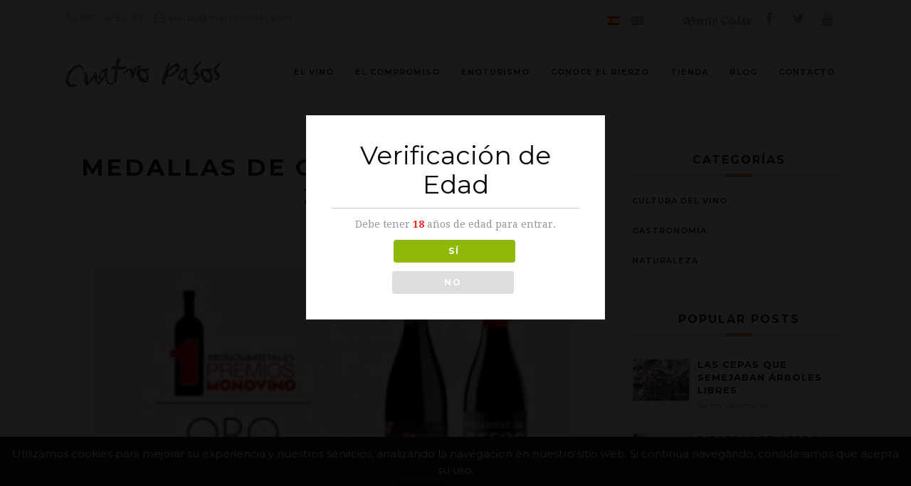

--- FILE ---
content_type: text/html; charset=UTF-8
request_url: https://www.cuatropasos.es/2016/02/24/medallas-de-oro-en-mono-vino-2016/
body_size: 18815
content:
 <!DOCTYPE html>
<!--[if (gte IE 9)|!(IE)]><!--><html lang="es" prefix="og: http://ogp.me/ns# fb: http://ogp.me/ns/fb#"> <!--<![endif]-->
<head>
	<meta charset="UTF-8">		
	<meta name="author" content="Bodegas Cuatro Pasos">

		<meta name="viewport" content="width=device-width, initial-scale=1, maximum-scale=1">
	
	<!--[if lt IE 9]>
	<script src="https://www.cuatropasos.es/wp-content/themes/cuatropasos/js/modernizr.custom.11889.js" type="text/javascript"></script>
	<script src="https://www.cuatropasos.es/wp-content/themes/cuatropasos/js/respond.js" type="text/javascript"></script>
	<![endif]-->

<link rel="apple-touch-icon-precomposed" href="http://www.cuatropasos.es/wordpress/wp-content/uploads/2016/06/favicon72.png"><link rel="apple-touch-icon-precomposed" sizes="72x72" href="http://www.cuatropasos.es/wordpress/wp-content/uploads/2016/06/favicon72.png"><link rel="shortcut icon" href="http://www.cuatropasos.es/wordpress/wp-content/uploads/2016/06/favicon72.png"><title>Medallas de oro en Mono Vino 2016 | Cuatro pasos de Martín Codax</title>

		<!-- All in One SEO 4.0.18 -->
		<link rel="canonical" href="https://www.cuatropasos.es/2016/02/24/medallas-de-oro-en-mono-vino-2016/" />
		<script type="application/ld+json" class="aioseo-schema">
			{"@context":"https:\/\/schema.org","@graph":[{"@type":"WebSite","@id":"https:\/\/www.cuatropasos.es\/#website","url":"https:\/\/www.cuatropasos.es\/","name":"Cuatro pasos de Mart\u00edn Codax","description":"El vino del oso","publisher":{"@id":"https:\/\/www.cuatropasos.es\/#organization"}},{"@type":"Organization","@id":"https:\/\/www.cuatropasos.es\/#organization","name":"Cuatro pasos de Mart\u00edn Codax","url":"https:\/\/www.cuatropasos.es\/"},{"@type":"BreadcrumbList","@id":"https:\/\/www.cuatropasos.es\/2016\/02\/24\/medallas-de-oro-en-mono-vino-2016\/#breadcrumblist","itemListElement":[{"@type":"ListItem","@id":"https:\/\/www.cuatropasos.es\/#listItem","position":"1","item":{"@id":"https:\/\/www.cuatropasos.es\/#item","name":"Inicio","description":"El vino del oso","url":"https:\/\/www.cuatropasos.es\/"},"nextItem":"https:\/\/www.cuatropasos.es\/2016\/02\/24\/medallas-de-oro-en-mono-vino-2016\/#listItem"},{"@type":"ListItem","@id":"https:\/\/www.cuatropasos.es\/2016\/02\/24\/medallas-de-oro-en-mono-vino-2016\/#listItem","position":"2","item":{"@id":"https:\/\/www.cuatropasos.es\/2016\/02\/24\/medallas-de-oro-en-mono-vino-2016\/#item","name":"2016","url":"https:\/\/www.cuatropasos.es\/2016\/02\/24\/medallas-de-oro-en-mono-vino-2016\/"},"nextItem":"https:\/\/www.cuatropasos.es\/2016\/02\/#listItem","previousItem":"https:\/\/www.cuatropasos.es\/#listItem"},{"@type":"ListItem","@id":"https:\/\/www.cuatropasos.es\/2016\/02\/#listItem","position":"3","item":{"@id":"https:\/\/www.cuatropasos.es\/2016\/02\/#item","name":"February","url":"https:\/\/www.cuatropasos.es\/2016\/02\/"},"nextItem":"https:\/\/www.cuatropasos.es\/2016\/02\/24\/#listItem","previousItem":"https:\/\/www.cuatropasos.es\/2016\/02\/24\/medallas-de-oro-en-mono-vino-2016\/#listItem"},{"@type":"ListItem","@id":"https:\/\/www.cuatropasos.es\/2016\/02\/24\/#listItem","position":"4","item":{"@id":"https:\/\/www.cuatropasos.es\/2016\/02\/24\/#item","name":"24","url":"https:\/\/www.cuatropasos.es\/2016\/02\/24\/"},"nextItem":"https:\/\/www.cuatropasos.es\/2016\/02\/24\/medallas-de-oro-en-mono-vino-2016\/#listItem","previousItem":"https:\/\/www.cuatropasos.es\/2016\/02\/#listItem"},{"@type":"ListItem","@id":"https:\/\/www.cuatropasos.es\/2016\/02\/24\/medallas-de-oro-en-mono-vino-2016\/#listItem","position":"5","item":{"@id":"https:\/\/www.cuatropasos.es\/2016\/02\/24\/medallas-de-oro-en-mono-vino-2016\/#item","name":"Medallas de oro en Mono Vino 2016","url":"https:\/\/www.cuatropasos.es\/2016\/02\/24\/medallas-de-oro-en-mono-vino-2016\/"},"previousItem":"https:\/\/www.cuatropasos.es\/2016\/02\/24\/#listItem"}]},{"@type":"Person","@id":"https:\/\/www.cuatropasos.es\/author\/bodegas-cuatro-pasos\/#author","url":"https:\/\/www.cuatropasos.es\/author\/bodegas-cuatro-pasos\/","name":"Bodegas Cuatro Pasos","image":{"@type":"ImageObject","@id":"https:\/\/www.cuatropasos.es\/2016\/02\/24\/medallas-de-oro-en-mono-vino-2016\/#authorImage","url":"https:\/\/secure.gravatar.com\/avatar\/e2fbf311122649bc5b4908c9b9d36fd9?s=96&d=mm&r=g","width":"96","height":"96","caption":"Bodegas Cuatro Pasos"}},{"@type":"WebPage","@id":"https:\/\/www.cuatropasos.es\/2016\/02\/24\/medallas-de-oro-en-mono-vino-2016\/#webpage","url":"https:\/\/www.cuatropasos.es\/2016\/02\/24\/medallas-de-oro-en-mono-vino-2016\/","name":"Medallas de oro en Mono Vino 2016 | Cuatro pasos de Mart\u00edn Codax","inLanguage":"es","isPartOf":{"@id":"https:\/\/www.cuatropasos.es\/#website"},"breadcrumb":{"@id":"https:\/\/www.cuatropasos.es\/2016\/02\/24\/medallas-de-oro-en-mono-vino-2016\/#breadcrumblist"},"author":"https:\/\/www.cuatropasos.es\/2016\/02\/24\/medallas-de-oro-en-mono-vino-2016\/#author","creator":"https:\/\/www.cuatropasos.es\/2016\/02\/24\/medallas-de-oro-en-mono-vino-2016\/#author","image":{"@type":"ImageObject","@id":"https:\/\/www.cuatropasos.es\/#mainImage","url":"https:\/\/www.cuatropasos.es\/wp-content\/uploads\/2016\/06\/noticia04.jpg","width":"307","height":"160"},"primaryImageOfPage":{"@id":"https:\/\/www.cuatropasos.es\/2016\/02\/24\/medallas-de-oro-en-mono-vino-2016\/#mainImage"},"datePublished":"2016-02-24T12:26:07+00:00","dateModified":"2017-03-13T14:50:30+00:00"},{"@type":"Article","@id":"https:\/\/www.cuatropasos.es\/2016\/02\/24\/medallas-de-oro-en-mono-vino-2016\/#article","name":"Medallas de oro en Mono Vino 2016 | Cuatro pasos de Mart\u00edn Codax","headline":"Medallas de oro en Mono Vino 2016","author":{"@id":"https:\/\/www.cuatropasos.es\/author\/bodegas-cuatro-pasos\/#author"},"publisher":{"@id":"https:\/\/www.cuatropasos.es\/#organization"},"datePublished":"2016-02-24T12:26:07+00:00","dateModified":"2017-03-13T14:50:30+00:00","articleSection":"Cultura del vino","mainEntityOfPage":{"@id":"https:\/\/www.cuatropasos.es\/2016\/02\/24\/medallas-de-oro-en-mono-vino-2016\/#webpage"},"isPartOf":{"@id":"https:\/\/www.cuatropasos.es\/2016\/02\/24\/medallas-de-oro-en-mono-vino-2016\/#webpage"},"image":{"@type":"ImageObject","@id":"https:\/\/www.cuatropasos.es\/#articleImage","url":"https:\/\/www.cuatropasos.es\/wp-content\/uploads\/2016\/06\/noticia04.jpg","width":"307","height":"160"}}]}
		</script>
		<!-- All in One SEO -->

<link rel='dns-prefetch' href='//fonts.googleapis.com' />
<link rel='dns-prefetch' href='//s.w.org' />
<link rel="alternate" type="application/rss+xml" title="Cuatro pasos de Martín Codax &raquo; Feed" href="https://www.cuatropasos.es/feed/" />
<link rel="alternate" type="application/rss+xml" title="Cuatro pasos de Martín Codax &raquo; Feed de los comentarios" href="https://www.cuatropasos.es/comments/feed/" />
<link rel="alternate" type="text/calendar" title="Cuatro pasos de Martín Codax &raquo; iCal Feed" href="https://www.cuatropasos.es/events/?ical=1" />
<link rel="alternate" type="application/rss+xml" title="Cuatro pasos de Martín Codax &raquo; Comentario Medallas de oro en Mono Vino 2016 del feed" href="https://www.cuatropasos.es/2016/02/24/medallas-de-oro-en-mono-vino-2016/feed/" />
		<script type="text/javascript">
			window._wpemojiSettings = {"baseUrl":"https:\/\/s.w.org\/images\/core\/emoji\/13.0.1\/72x72\/","ext":".png","svgUrl":"https:\/\/s.w.org\/images\/core\/emoji\/13.0.1\/svg\/","svgExt":".svg","source":{"concatemoji":"https:\/\/www.cuatropasos.es\/wp-includes\/js\/wp-emoji-release.min.js?ver=5.6.16"}};
			!function(e,a,t){var n,r,o,i=a.createElement("canvas"),p=i.getContext&&i.getContext("2d");function s(e,t){var a=String.fromCharCode;p.clearRect(0,0,i.width,i.height),p.fillText(a.apply(this,e),0,0);e=i.toDataURL();return p.clearRect(0,0,i.width,i.height),p.fillText(a.apply(this,t),0,0),e===i.toDataURL()}function c(e){var t=a.createElement("script");t.src=e,t.defer=t.type="text/javascript",a.getElementsByTagName("head")[0].appendChild(t)}for(o=Array("flag","emoji"),t.supports={everything:!0,everythingExceptFlag:!0},r=0;r<o.length;r++)t.supports[o[r]]=function(e){if(!p||!p.fillText)return!1;switch(p.textBaseline="top",p.font="600 32px Arial",e){case"flag":return s([127987,65039,8205,9895,65039],[127987,65039,8203,9895,65039])?!1:!s([55356,56826,55356,56819],[55356,56826,8203,55356,56819])&&!s([55356,57332,56128,56423,56128,56418,56128,56421,56128,56430,56128,56423,56128,56447],[55356,57332,8203,56128,56423,8203,56128,56418,8203,56128,56421,8203,56128,56430,8203,56128,56423,8203,56128,56447]);case"emoji":return!s([55357,56424,8205,55356,57212],[55357,56424,8203,55356,57212])}return!1}(o[r]),t.supports.everything=t.supports.everything&&t.supports[o[r]],"flag"!==o[r]&&(t.supports.everythingExceptFlag=t.supports.everythingExceptFlag&&t.supports[o[r]]);t.supports.everythingExceptFlag=t.supports.everythingExceptFlag&&!t.supports.flag,t.DOMReady=!1,t.readyCallback=function(){t.DOMReady=!0},t.supports.everything||(n=function(){t.readyCallback()},a.addEventListener?(a.addEventListener("DOMContentLoaded",n,!1),e.addEventListener("load",n,!1)):(e.attachEvent("onload",n),a.attachEvent("onreadystatechange",function(){"complete"===a.readyState&&t.readyCallback()})),(n=t.source||{}).concatemoji?c(n.concatemoji):n.wpemoji&&n.twemoji&&(c(n.twemoji),c(n.wpemoji)))}(window,document,window._wpemojiSettings);
		</script>
		<style type="text/css">
img.wp-smiley,
img.emoji {
	display: inline !important;
	border: none !important;
	box-shadow: none !important;
	height: 1em !important;
	width: 1em !important;
	margin: 0 .07em !important;
	vertical-align: -0.1em !important;
	background: none !important;
	padding: 0 !important;
}
</style>
	<link rel='stylesheet' id='tribe-common-skeleton-style-css'  href='https://www.cuatropasos.es/wp-content/plugins/the-events-calendar/common/src/resources/css/common-skeleton.min.css?ver=4.12.15.1' type='text/css' media='all' />
<link rel='stylesheet' id='tribe-tooltip-css'  href='https://www.cuatropasos.es/wp-content/plugins/the-events-calendar/common/src/resources/css/tooltip.min.css?ver=4.12.15.1' type='text/css' media='all' />
<link rel='stylesheet' id='wp-block-library-css'  href='https://www.cuatropasos.es/wp-includes/css/dist/block-library/style.min.css?ver=5.6.16' type='text/css' media='all' />
<link rel='stylesheet' id='contact-form-7-css'  href='https://www.cuatropasos.es/wp-content/plugins/contact-form-7/includes/css/styles.css?ver=5.3.2' type='text/css' media='all' />
<link rel='stylesheet' id='cookie-law-info-css'  href='https://www.cuatropasos.es/wp-content/plugins/cookie-law-info/public/css/cookie-law-info-public.css?ver=1.9.5' type='text/css' media='all' />
<link rel='stylesheet' id='cookie-law-info-gdpr-css'  href='https://www.cuatropasos.es/wp-content/plugins/cookie-law-info/public/css/cookie-law-info-gdpr.css?ver=1.9.5' type='text/css' media='all' />
<link rel='stylesheet' id='dispensary-age-verification-css'  href='https://www.cuatropasos.es/wp-content/plugins/dispensary-age-verification/public/css/dispensary-age-verification-public.min.css?ver=2.5' type='text/css' media='all' />
<link rel='stylesheet' id='essential-grid-plugin-settings-css'  href='https://www.cuatropasos.es/wp-content/plugins/essential-grid/public/assets/css/settings.css?ver=2.0.9.1' type='text/css' media='all' />
<link rel='stylesheet' id='tp-open-sans-css'  href='https://fonts.googleapis.com/css?family=Open+Sans%3A300%2C400%2C600%2C700%2C800&#038;ver=5.6.16' type='text/css' media='all' />
<link rel='stylesheet' id='tp-raleway-css'  href='https://fonts.googleapis.com/css?family=Raleway%3A100%2C200%2C300%2C400%2C500%2C600%2C700%2C800%2C900&#038;ver=5.6.16' type='text/css' media='all' />
<link rel='stylesheet' id='tp-droid-serif-css'  href='https://fonts.googleapis.com/css?family=Droid+Serif%3A400%2C700&#038;ver=5.6.16' type='text/css' media='all' />
<link rel='stylesheet' id='wp-pagenavi-css'  href='https://www.cuatropasos.es/wp-content/plugins/wp-pagenavi/pagenavi-css.css?ver=2.70' type='text/css' media='all' />
<link rel='stylesheet' id='main-style-css'  href='https://www.cuatropasos.es/wp-content/themes/cuatropasos/css/master-min.php?ver=1.1.2' type='text/css' media='all' />
<link rel='stylesheet' id='webnus-dynamic-styles-css'  href='https://www.cuatropasos.es/wp-content/themes/cuatropasos/css/dyncss.css?ver=5.6.16' type='text/css' media='all' />
<style id='webnus-dynamic-styles-inline-css' type='text/css'>
#wrap.pax-t #nav li a:hover,#wrap.pax-t #nav li:hover > a,#wrap.pax-t #nav li.current > a,#wrap.pax-t #header.horizontal-w #nav > li > a:hover,#wrap.pax-t #header.horizontal-w #nav > li.current > a,.transparent-header-w.t-dark-w .pax-t #header.horizontal-w.duplex-hd #nav > li:hover > a,.transparent-header-w .pax-t #header.horizontal-w #nav > li:hover > a,#wrap.trust-t #nav li a:hover,#wrap.trust-t #nav li:hover > a,#wrap.trust-t #nav li.current > a,#wrap.trust-t #header.horizontal-w #nav > li > a:hover,#wrap.trust-t #header.horizontal-w #nav > li.current > a,.transparent-header-w.t-dark-w .trust-t #header.horizontal-w.duplex-hd #nav > li:hover > a,.transparent-header-w .trust-t #header.horizontal-w #nav > li:hover > a,#wrap.solace-t #nav li a:hover,#wrap.solace-t #nav li:hover > a,#wrap.solace-t #nav li.current > a,#wrap.solace-t #header.horizontal-w #nav > li > a:hover,#wrap.solace-t #header.horizontal-w #nav > li.current > a,.transparent-header-w.t-dark-w .solace-t #header.horizontal-w.duplex-hd #nav > li:hover > a,.transparent-header-w .solace-t #header.horizontal-w #nav > li:hover > a {color:#d38c60;}#wrap #nav li.current > a, #wrap #nav li.current ul li a:hover, #wrap #nav li.active > a {color:#d38c60;}.colorskin-custom .icon-box5 i, .colorskin-custom .icon-colorx i, .colorskin-custom i.icon-colorx, .colorskin-custom .pin-box h4 a:hover, .colorskin-custom .tline-box h4 a:hover, .colorskin-custom .pin-ecxt h6.blog-cat a:hover, .colorskin-custom .pin-ecxt2 p a:hover,.colorskin-custom .blog-single-post .postmetadata h6.blog-cat a:hover, .colorskin-custom h6.blog-cat a, .colorskin-custom .blgtyp3.blog-post h6 a, .colorskin-custom .blgtyp1.blog-post h6 a, .colorskin-custom .blgtyp2.blog-post h6 a, .colorskin-custom .blog-single-post .postmetadata h6 a, .colorskin-custom .blog-single-post h6.blog-author a, .colorskin-custom .blgtyp3.blog-post h6 a:hover, .colorskin-custom .blgtyp1.blog-post h6 a:hover, .colorskin-custom .blgtyp2.blog-post h6 a:hover, .colorskin-custom .blog-single-post .postmetadata h6 a:hover, .colorskin-custom .blog-single-post h6.blog-author a:hover, .colorskin-custom .blog-post a:hover, .colorskin-custom .blog-author span, .colorskin-custom .blog-line p a:hover, .colorskin-custom .blog-post p.blog-cat a, .colorskin-custom .blog-line p.blog-cat a, .colorskin-custom h6.blog-date a:hover, .colorskin-custom h6.blog-cat a:hover, .colorskin-custom h6.blog-author a:hover, .colorskin-custom .about-author-sec h5 a:hover, .colorskin-custom .blog-line:hover .img-hover:before , .colorskin-custom .blog-line:hover h4 a, .colorskin-custom .rec-post h5 a:hover, .colorskin-custom .rec-post p a:hover, .colorskin-custom a.magicmore, .colorskin-custom .colorf, .colorskin-custom .blox.dark .colorf, .colorskin-custom .slides-content.dark .colorf, .colorskin-custom .w-divider6 i, .colorskin-custom .blox.dark .w-divider6 i, .colorskin-custom .max-hero .w-divider6 i, .colorskin-custom .slides-content.dark .w-divider6 i,   #wrap.colorskin-custom .wpb_accordion .wpb_accordion_wrapper .ui-state-active a, #wrap.colorskin-custom .wpb_accordion .wpb_accordion_wrapper .wpb_accordion_header a:hover, #wrap.colorskin-custom .wpb_accordion .wpb_accordion_wrapper .ui-state-active .ui-icon:before, .colorskin-custom .max-counter.t-counter:hover .max-count, .colorskin-custom .dark-content .max-counter.t-counter:hover .max-count, .colorskin-custom .our-team h5, .colorskin-custom .our-team2 h5, .colorskin-custom .testimonials-slider-w .testimonial-brand h5, #wrap.colorskin-custom .crsl .owl-buttons div:hover, .colorskin-custom .our-clients-wrap.crsl .owl-buttons div:active, #wrap.colorskin-custom .vc_carousel.vc_carousel_horizontal.hero-carousel h2.post-title a:hover, #wrap.colorskin-custom .wpb_gallery_slides .flex-caption h2.post-title a:hover, .colorskin-custom .fm-w2-item .fm-w2-price, .colorskin-custom .contact-info i , .colorskin-custom .a-sermon h4 a:hover, .colorskin-custom #tribe-events-content .tribe-events-tooltip h4, .colorskin-custom #tribe_events_filters_wrapper .tribe_events_slider_val, .colorskin-custom .single-tribe_events a.tribe-events-gcal, .colorskin-custom .single-tribe_events a.tribe-events-ical, #wrap.colorskin-custom .hebe .tp-tab-title, .colorskin-custom .latestposts-one .latest-title a:hover, .colorskin-custom .latestposts-one .latest-author a:hover, .colorskin-custom .latestposts-two .blog-post p.blog-author a:hover, .colorskin-custom .latestposts-two .blog-line p.blog-cat a, .colorskin-custom .latestposts-two .blog-line:hover h4 a, .colorskin-custom .latestposts-two .blog-line:hover .img-hover:before, .colorskin-custom .latestposts-three h3.latest-b2-title a:hover, .colorskin-custom .latestposts-three h6.latest-b2-cat a, .colorskin-custom .latestposts-three .latest-b2-metad2 span a:hover, .colorskin-custom .latestposts-four h3.latest-b2-title a:hover, .colorskin-custom .latestposts-five h6.latest-b2-cat a, .colorskin-custom .latestposts-six .latest-content p.latest-date, .colorskin-custom .latestposts-six .latest-title a:hover, .colorskin-custom .latestposts-six .latest-author a:hover, .colorskin-custom .latestposts-seven .wrap-date-icons h3.latest-date, .colorskin-custom .latestposts-seven .latest-content .latest-title a:hover, .colorskin-custom .latestposts-seven .latest-content .latest-author a, .colorskin-custom .a-post-box .latest-title a:hover, .colorskin-custom .tribe-events-list-separator-month span, .colorskin-custom .tribe-events-list .type-tribe_events h2 a:hover, .colorskin-custom .tribe-events-list .tribe-events-read-more, .colorskin-custom .tribe-events-event-meta span.event-m, .colorskin-custom .event-list2 .event-title a:hover, .colorskin-custom .event-grid .event-article .event-title:hover ,  .colorskin-custom .causes .cause-content .cause-title:hover, .colorskin-custom .cause-box .cause-sharing .cause-sharing-icon, .colorskin-custom .cause-box .cause-sharing .cause-social a:hover, .colorskin-custom #nav a:hover, .colorskin-custom #nav li:hover > a, .colorskin-custom #nav > li.current > a, .colorskin-custom #nav > li.active > a, .transparent-header-w.colorskin-custom #header.horizontal-w.sticky #nav > li.active > a, .colorskin-custom #header.sticky #nav-wrap #nav #nav > li:hover > a, .colorskin-custom .dark-submenu #nav ul li a:hover, .colorskin-custom #nav ul li a:hover, .colorskin-custom #nav li.current ul li a:hover, .colorskin-custom .nav-wrap2 #nav ul li a:hover, .colorskin-custom .nav-wrap2.darknavi #nav ul li a:hover, .colorskin-custom #nav ul li.current > a , .colorskin-custom #nav ul li:hover > a, .colorskin-custom .dark-submenu #nav li.mega ul.sub-posts li a:hover, .colorskin-custom .nav-wrap2 #nav > li:hover > a, .colorskin-custom .top-links #nav > li:hover > a, .colorskin-custom .nav-wrap2.darknavi #nav > li > a:hover, .colorskin-custom .nav-wrap2.darknavi #nav > li:hover > a, .colorskin-custom .nav-wrap2 #nav > li.current > a, .colorskin-custom #header.sticky .nav-wrap2.darknavi #nav > li > a:hover, .colorskin-custom #nav > li:hover > a, .colorskin-custom #nav li.current > a, .colorskin-custom #nav li.active > a, .colorskin-custom #header.sm-rgt-mn #menu-icon:hover i, .colorskin-custom #header.sm-rgt-mn #menu-icon.active i, .colorskin-custom #header.duplex-hd #nav > li > a.active, .colorskin-custom #header.duplex-hd #nav > li > a.active, .colorskin-custom #nav.duplex-menu > li.current > a, .transparent-header-w.t-dark-w.colorskin-custom #header.horizontal-w.duplex-hd #nav > li:hover > a, .transparent-header-w.t-dark-w.colorskin-custom #header.horizontal-w.duplex-hd #nav > li.current > a, .colorskin-custom .vcalendar h4.entry-title a:hover, .colorskin-custom .bbp-body a, .colorskin-custom .bbp-body a:visited, .colorskin-custom .top-bar h6 i, .transparent-header-w.t-dark-w #wrap.colorskin-custom .top-bar h6 i, .transparent-header-w.t-dark-w.colorskin-custom #header.horizontal-w #nav > li:hover > a, .transparent-header-w.t-dark-w.colorskin-custom #header.horizontal-w #nav > li.current > a, .transparent-header-w.t-dark-w .colorskin-custom #header.horizontal-w #nav > li.current > a, .transparent-header-w .colorskin-custom #header.horizontal-w #nav > li.current > a, .transparent-header-w .colorskin-custom #header.horizontal-w #nav > li:hover > a, .transparent-header-w.t-dark-w .colorskin-custom #header.horizontal-w #nav > li:hover > a, .transparent-header-w .colorskin-custom #header.horizontal-w.sticky #nav > li.active > a, #wrap.colorskin-custom nav.woocommerce-pagination ul li a{ color: #d38c60}.colorskin-custom .icon-box4:hover i, .colorskin-custom .icon-box6 i, .colorskin-custom .pin-ecxt2 .col1-3 span, .colorskin-custom .comments-number-x span, .colorskin-custom .postmetadata h6.blog-views span, #wrap.colorskin-custom .blog-social a:hover, .colorskin-custom a.readmore:after, .colorskin-custom #commentform input[type="submit"], .colorskin-custom .commentlist li .comment-text .reply a:hover, .colorskin-custom .colorb, .blox.dark .colorb, .colorskin-custom .slides-content.dark .colorb, .colorskin-custom .max-title5:after, .colorskin-custom p.welcomebox:after , .colorskin-custom .max-counter.t-counter:hover i.icon-counter, #wrap.colorskin-custom .vc_carousel.vc_carousel_horizontal.hero-carousel .hero-carousel-wrap .hero-metadata .category a, .colorskin-custom .fm-w2-item.featured-w2 .fm-w2-featured, .colorskin-custom .callout a.callurl, .colorskin-custom .a-sermon .media-links, .colorskin-custom .a-sermon .sermon-img:hover img, .colorskin-custom .event-grid .event-detail, .colorskin-custom .latestnews1 .ln-item:hover .ln-content, .colorskin-custom #tribe-events-content-wrapper .tribe-events-calendar td:hover, .colorskin-custom #tribe-events-content-wrapper .tribe-events-sub-nav a:hover, .colorskin-custom #tribe-events-content-wrapper #tribe-bar-form .tribe-events-button, .colorskin-custom .w-login #user-logged .logged-links, .colorskin-custom .modal-title, .colorskin-custom .reservation-form-w1 input[type="submit"], .colorskin-custom .reservation-form-w1 input[type="button"], #wrap.colorskin-custom .ls-slider1-a,.colorskin-custom .ts-tetra.testimonials-slider-w.flexslider .flex-control-paging li a.flex-active, .colorskin-custom .latestposts-one .latest-b-cat:hover, .colorskin-custom .latestposts-four .latest-b2 h6.latest-b2-cat, .colorskin-custom .latestposts-seven .latest-img:hover img, .colorskin-custom .a-post-box .latest-cat, .colorskin-custom .tribe-events-list .booking-button, .colorskin-custom .tribe-events-list .event-sharing > li:hover, .colorskin-custom .tribe-events-list .event-sharing .event-share:hover .event-sharing-icon, .colorskin-custom .tribe-events-list .event-sharing .event-social li a, .colorskin-custom  #tribe-events .tribe-events-button, .colorskin-custom .single-tribe_events .w-event-meta h3:before,  .colorskin-custom .single-tribe_events .booking-button, .colorskin-custom .event-grid .event-sharing > li:hover, .colorskin-custom .event-grid .event-sharing .event-share:hover .event-sharing-icon, .colorskin-custom .event-grid .event-sharing .event-social li a, .colorskin-custom .event-grid .event-detail, .colorskin-custom .causes .cause-content .donate-button, .colorskin-custom .causes .cause-content .donate-button:hover, .colorskin-custom .causes.causes-list .cause-content .cause-sharing  a, .colorskin-custom .cause-box .donate-button, .colorskin-custom .cause-box .donate-button:hover, .colorskin-custom .blox .widget_search input[type="submit"]#searchsubmit.btn, .colorskin-custom .max-hero .widget_search input[type="submit"]#searchsubmit.btn, .colorskin-custom #nav > li.current > a:before, .colorskin-custom #menu-icon:hover, #menu-icon.active, .colorskin-custom #header.sm-rgt-mn #menu-icon span, .colorskin-custom .side-list li:hover img, .colorskin-custom #footer .tagcloud a:hover, .colorskin-custom .toggle-top-area .tagcloud a:hover, .colorskin-custom .widget-subscribe-form button, .colorskin-custom .sidebar .tribe-events-widget-link a:hover, .colorskin-custom .top-bar .inlinelb.topbar-contact:hover, .transparent-header-w.t-dark-w.colorskin-custom .top-bar .inlinelb.topbar-contact:hover, .colorskin-custom .footer-in .tribe-events-widget-link a:hover, .colorskin-custom .footer-in .contact-inf button:hover, #wrap.colorskin-custom .socialfollow a:hover, .colorskin-custom #pre-footer .footer-social-items a:hover i, .colorskin-custom #pre-footer .footer-subscribe-submit, #wrap.colorskin-custom #scroll-top a:hover, .colorskin-custom .wp-pagenavi a:hover, .colorskin-custom .wpcf7 .wpcf7-form input[type="submit"], .colorskin-custom .wpcf7 .wpcf7-form input[type="reset"], .colorskin-custom .wpcf7 .wpcf7-form input[type="button"], .colorskin-custom .single .woo-template span.onsale, .colorskin-custom .woocommerce ul.products li.product .onsale, .colorskin-custom .woocommerce .button, .colorskin-custom .widget_shopping_cart_content p.buttons a.button, .colorskin-custom .woocommerce-message a.button, .colorskin-custom .woocommerce .widget_price_filter .ui-slider .ui-slider-handle, .colorskin-custom #social-media.active.other-social, .colorskin-custom .button.theme-skin, .colorskin-custom .button.bordered-bot.theme-skin:hover, .colorskin-custom .teaser-box3 .teaser-subtitle, .colorskin-custom .icon-box3:hover i, .colorskin-custom .event-grid .event-date, .colorskin-custom .single-tribe_events .w-event-meta h3:before, .colorskin-custom .single-tribe_events .booking-button, .colorskin-custom .teaser-box2 .teaser-title, .colorskin-custom .teaser-box4 .teaser-title{ background-color: #d38c60}.colorskin-custom .widget h4.subtitle:after, .colorskin-custom a.readmore, .colorskin-custom a.readmore:hover, .colorskin-custom .commentlist li .comment-text .reply a:hover, .colorskin-custom .max-title5:after, .colorskin-custom .max-title2:after, .colorskin-custom .max-title4:after, .colorskin-custom .max-title2:after, .colorskin-custom .max-title4:after, .colorskin-custom .max-title4:after, .colorskin-custom .subtitle-four:after, .colorskin-custom .w-divider2 .spln, .colorskin-custom .max-counter.t-counter:hover i.icon-counter, .colorskin-custom .max-counter.t-counter:hover .max-count:after, .colorskin-custom .our-team3:hover figure img, #wrap.colorskin-custom .crsl .owl-buttons div:hover, .colorskin-custom .our-clients-wrap.crsl .owl-buttons div:active, .colorskin-custom .our-clients-wrap.crsl ul.our-clients img:hover, .colorskin-custom .fm-w2-item.featured-w2, .colorskin-custom .food-menu-w4:hover img, .colorskin-custom h6.h-sub-content, .colorskin-custom .w-login #user-logged .author-avatar img, .colorskin-custom .ts-tetra.testimonials-slider-w.flexslider .testimonial-brand img, .colorskin-custom .tribe-events-list-separator-month span, .colorskin-custom #header.box-menu .nav-wrap2 #nav > li.current, .colorskin-custom #header.box-menu .nav-wrap2 #nav > li > ul, .colorskin-custom #header.box-menu .nav-wrap2 #nav > li:hover, .colorskin-custom .toggle-top-area .widget .instagram-feed a img:hover, .colorskin-custom #footer .widget .instagram-feed a img:hover, .colorskin-custom #pre-footer .footer-social-items a:hover i, .colorskin-custom .wp-pagenavi a:hover, .colorskin-custom .widget-title:after, .colorskin-custom .woocommerce-message{ border-color: #d38c60}.colorskin-custom .tp-caption.Furniture-LogoText { color: #d38c60 !important;}.colorskin-custom .tp-caption.rev-btn { background-color: #d38c60 !important;}.colorskin-custom .tp-caption.tp-shape { border-color: #d38c60 !important;}.colorskin-custom .woocommerce div.product .woocommerce-tabs ul.tabs li.active { border-top-color: #d38c60 !important;}#wrap .Furniture-LogoText { font-family:'Great Vibes';}#header.sticky #nav-wrap, #header.sticky.hi-header #nav-wrap{background: #000;}.font18 p {font-size:18px;}.enlaces-vino p{font-family: 'Montserrat', Trebuchet MS, Helvetica, Arial, sans-serif;font-size: 13px;font-weight: 600;color: #444}.enlaces-vino a{color: #444}.video-sec .slides-content{display: none;}.single-tribe_events .w-event-meta h3:before, .single-tribe_events .booking-button, .modal-title, .wpcf7 .wpcf7-form input[type="submit"], .wpcf7 .wpcf7-form input[type="reset"], .wpcf7 .wpcf7-form input[type="button"]{background-color: #d38c60;}.event-grid .event-sharing .event-map{border-width: 1px;}.single-tribe_events .w-event-meta .tribe-events-meta-group-coste h3:before{content: "\f0d6";}.single-tribe_events .w-event-meta .tribe-events-meta-group-duracion h3:before{content: "\f017";}.single-tribe_events .w-event-meta .tribe-events-meta-group-minimo h3:before{content: "\f007";}.single-tribe_events .w-event-meta .tribe-events-meta-group-maximo h3:before{   content: "\f0c0";}.qtranxs_widget{display: inline-block;top: 19px;position: relative;}.lang-es img{margin-right: 15px;}.transparent-header-w.t-dark-w .martin-codax{fill: #fff;}.martin-codax{fill: #8a8a8a;height: 19px;width: 100px;display: inline-block;float: left;margin-top: 17px;}.martin-co:hover{background: transparent !important;fill: #d38c60;}.martin-codax:hover, .transparent-header-w.t-dark-w .martin-codax:hover{fill: #d38c60;}.event-grid .event-sharing .booking-button:hover, .button.theme-skin:hover{   background: #191919 !important;   color: #d38c60 !important;}.transparent-header-w #header.horizontal-w.sticky #nav > li:hover > a{   color: #d38c60 !important;}.transparent-header-w #header.horizontal-w.sticky #nav > li > a:hover {   color: #d38c60 !important;}a:hover, a:focus {color: #d38c60 !important;}.transparent-header-w #header.horizontal-w.sticky #nav > li > a{color: #fff;}#wrap .wpcf7 .wpcf7-form input[type="submit"]:hover{background: #d38c60 ;border-color: #d38c60 ;}#header.sticky #nav-wrap #nav > li > a{color: #fff;}#header.sticky #nav-wrap #nav > li.current > a{color: #d38c60 ;}.event-grid .event-article .event-title{font-size: 18px;}.event-grid .event-article .event-title{min-height: 42px;}.single-tribe_events .booking-button {transition: all 0.21s ease;font-size: 11px;font-weight: 500;letter-spacing: 1px;text-transform: uppercase;background: #fff;color: #767676;border: 1px solid #e8e8e8;padding: 8px 16px;}.single-tribe_events .event-sharing .event-social a:hover {background: #d38c60  !important;color: #fff  !important;}.blog-social a:hover{color: #fff  !important;}.wp-pagenavi a:hover{color: #fff  !important;}
</style>
<link rel='stylesheet' id='webnus-google-fonts-css'  href='https://fonts.googleapis.com/css?family=Droid+Serif%3A400%2C400italic%2C700%2C700italic%7CMontserrat%3A400%2C700%7CLora%3A400%2C700%2C400italic%7CPoiret+One%7CGreat+Vibes%7CSanchez%7CPassion+One&#038;subset=latin%2Clatin-ext' type='text/css' media='all' />
<link rel='stylesheet' id='wp-add-custom-css-css'  href='https://www.cuatropasos.es?display_custom_css=css&#038;ver=5.6.16' type='text/css' media='all' />
<script type='text/javascript' src='https://www.cuatropasos.es/wp-content/plugins/enable-jquery-migrate-helper/js/jquery/jquery-1.12.4-wp.js?ver=1.12.4-wp' id='jquery-core-js'></script>
<script type='text/javascript' src='https://www.cuatropasos.es/wp-content/plugins/enable-jquery-migrate-helper/js/jquery-migrate/jquery-migrate-1.4.1-wp.js?ver=1.4.1-wp' id='jquery-migrate-js'></script>
<script type='text/javascript' id='cookie-law-info-js-extra'>
/* <![CDATA[ */
var Cli_Data = {"nn_cookie_ids":[],"cookielist":[],"ccpaEnabled":"","ccpaRegionBased":"","ccpaBarEnabled":"","ccpaType":"gdpr","js_blocking":"","custom_integration":"","triggerDomRefresh":""};
var cli_cookiebar_settings = {"animate_speed_hide":"500","animate_speed_show":"500","background":"#181818","border":"#444","border_on":"","button_1_button_colour":"#000","button_1_button_hover":"#000000","button_1_link_colour":"#fff","button_1_as_button":"1","button_1_new_win":"","button_2_button_colour":"#333","button_2_button_hover":"#292929","button_2_link_colour":"#444","button_2_as_button":"","button_2_hidebar":"","button_3_button_colour":"#000","button_3_button_hover":"#000000","button_3_link_colour":"#fff","button_3_as_button":"1","button_3_new_win":"","button_4_button_colour":"#000","button_4_button_hover":"#000000","button_4_link_colour":"#333333","button_4_as_button":"","font_family":"inherit","header_fix":"","notify_animate_hide":"1","notify_animate_show":"","notify_div_id":"#cookie-law-info-bar","notify_position_horizontal":"right","notify_position_vertical":"bottom","scroll_close":"","scroll_close_reload":"","accept_close_reload":"","reject_close_reload":"","showagain_tab":"","showagain_background":"#fff","showagain_border":"#000","showagain_div_id":"#cookie-law-info-again","showagain_x_position":"100px","text":"#ffffff","show_once_yn":"","show_once":"10000","logging_on":"","as_popup":"","popup_overlay":"1","bar_heading_text":"","cookie_bar_as":"banner","popup_showagain_position":"bottom-right","widget_position":"left"};
var log_object = {"ajax_url":"https:\/\/www.cuatropasos.es\/wp-admin\/admin-ajax.php"};
/* ]]> */
</script>
<script type='text/javascript' src='https://www.cuatropasos.es/wp-content/plugins/cookie-law-info/public/js/cookie-law-info-public.js?ver=1.9.5' id='cookie-law-info-js'></script>
<script type='text/javascript' src='https://www.cuatropasos.es/wp-content/plugins/dispensary-age-verification/public/js/js.cookie.js?ver=2.5' id='age-verification-cookie-js'></script>
<script type='text/javascript' id='dispensary-age-verification-js-extra'>
/* <![CDATA[ */
var object_name = {"bgImage":"","minAge":"18","imgLogo":"","title":"Verificaci\u00f3n de Edad","copy":"Debe tener [age] a\u00f1os de edad para entrar.","btnYes":"S\u00cd","btnNo":"NO","redirectOnFail":"","beforeContent":"","afterContent":"","successTitle":"Correcto!","successText":"Ahora est\u00e1 siendo redirigido de nuevo al sitio \u2026","failTitle":"\u00a1Lo sentimos!","failText":"No tienes la edad suficiente para ver el sitio \u2026"};
/* ]]> */
</script>
<script type='text/javascript' src='https://www.cuatropasos.es/wp-content/plugins/dispensary-age-verification/public/js/dispensary-age-verification-public.js?ver=2.5' id='dispensary-age-verification-js'></script>
<script type='text/javascript' src='https://www.cuatropasos.es/wp-content/plugins/essential-grid/public/assets/js/lightbox.js?ver=2.0.9.1' id='themepunchboxext-js'></script>
<script type='text/javascript' src='https://www.cuatropasos.es/wp-content/plugins/essential-grid/public/assets/js/jquery.themepunch.tools.min.js?ver=2.0.9.1' id='tp-tools-js'></script>
<script type='text/javascript' src='https://www.cuatropasos.es/wp-content/plugins/essential-grid/public/assets/js/jquery.themepunch.essential.min.js?ver=2.0.9.1' id='essential-grid-essential-grid-script-js'></script>
<link rel="https://api.w.org/" href="https://www.cuatropasos.es/wp-json/" /><link rel="alternate" type="application/json" href="https://www.cuatropasos.es/wp-json/wp/v2/posts/8931" /><link rel="EditURI" type="application/rsd+xml" title="RSD" href="https://www.cuatropasos.es/xmlrpc.php?rsd" />
<link rel="wlwmanifest" type="application/wlwmanifest+xml" href="https://www.cuatropasos.es/wp-includes/wlwmanifest.xml" /> 
<meta name="generator" content="WordPress 5.6.16" />
<link rel='shortlink' href='https://www.cuatropasos.es/?p=8931' />
<link rel="alternate" type="application/json+oembed" href="https://www.cuatropasos.es/wp-json/oembed/1.0/embed?url=https%3A%2F%2Fwww.cuatropasos.es%2F2016%2F02%2F24%2Fmedallas-de-oro-en-mono-vino-2016%2F" />
<link rel="alternate" type="text/xml+oembed" href="https://www.cuatropasos.es/wp-json/oembed/1.0/embed?url=https%3A%2F%2Fwww.cuatropasos.es%2F2016%2F02%2F24%2Fmedallas-de-oro-en-mono-vino-2016%2F&#038;format=xml" />
		<style type="text/css">
		.avwp-av-overlay {
			background-image: url();
			background-repeat: no-repeat;
			background-position: center;
			background-size: cover;
			background-attachment: fixed;
			box-sizing: border-box;
		}
		.avwp-av {
			box-shadow: none;
		}
		</style>
	<meta name="tec-api-version" content="v1"><meta name="tec-api-origin" content="https://www.cuatropasos.es"><link rel="https://theeventscalendar.com/" href="https://www.cuatropasos.es/wp-json/tribe/events/v1/" /><style type="text/css">
.qtranxs_flag_es {background-image: url(https://www.cuatropasos.es/wp-content/plugins/qtranslate-x/flags/es.png); background-repeat: no-repeat;}
.qtranxs_flag_en {background-image: url(https://www.cuatropasos.es/wp-content/plugins/qtranslate-x/flags/gb.png); background-repeat: no-repeat;}
</style>
<link hreflang="es" href="https://www.cuatropasos.es/es/2016/02/24/medallas-de-oro-en-mono-vino-2016/" rel="alternate" />
<link hreflang="en" href="https://www.cuatropasos.es/en/2016/02/24/medallas-de-oro-en-mono-vino-2016/" rel="alternate" />
<link hreflang="x-default" href="https://www.cuatropasos.es/2016/02/24/medallas-de-oro-en-mono-vino-2016/" rel="alternate" />
<meta name="generator" content="qTranslate-X 3.4.6.8" />

	<style type="text/css">

		/* 1.0 - Topbar Colors Section */
		#wrap .top-bar { background: ; }
		#wrap #topbar-search .search-text-box { background-color: ; }
		#wrap #topbar-search:hover .search-text-box, #topbar-search .search-text-box:focus { background-color: ; }
		#wrap .top-bar .inlinelb.topbar-contact { background-color: ; }
		#wrap .top-bar .inlinelb.topbar-contact:hover { background-color: ; }
		#wrap #topbar-search .search-icon { color: ; }
		#wrap .top-bar h6 i { color: ; }
		#wrap .top-bar h6 { color: ; }
		#wrap .top-bar .socialfollow i { color: ; }
		#wrap .socialfollow a:hover { background: ; }
		
		/* 2.0 - Menu Colors Section */
		#wrap #nav a { color: ; }
		#wrap #nav > li:hover > a { color: ; }
		#wrap #nav > li.current > a, #wrap #nav > li > a.active { color: ; }
		#wrap #nav > li.current > a:before { background: ; }

		/* 2.0 - Menu Colors Section */
		.transparent-header-w #wrap #nav a { color:  !important; }
		.transparent-header-w #wrap #nav > li:hover > a { color:  !important; }
		.transparent-header-w #wrap #nav > li.current > a, #wrap #nav > li > a.active { color:  !important; }
		.transparent-header-w #wrap #nav > li.current > a:before { background:  !important; }
		
		/* 3.0 - Sidebar Colors Section  */
		#wrap .widget h4.subtitle { color: ; }
		#wrap .widget h4.subtitle:after { border-bottom-color: ; }

		/* 4.0 - Footer Colors Section */
		#wrap #pre-footer .footer-social-bar { background: ; }
		#wrap #footer { background: ; border-top-color: ; }

		/* 5.0 - Post Colors Section */
		#wrap h6.blog-cat a { color: ; }
		#wrap .blog-post a:hover { color: ; }
		#wrap a.readmore { border-color: ; }
		#wrap a.readmore:after { background: ; }
		#wrap a.readmore:hover { background: ; }
		#wrap h6.blog-author a { color: ; }
		#wrap .blog-post .blog-social a:hover { background: ; }
		
		/* Media Queries */
		@media only screen and (min-width: 961px) {
		/*Menu Colors Section*/
		.transparent-header-w #wrap .dark-submenu #nav ul, .transparent-header-w #wrap .dark-submenu #nav ul li, .transparent-header-w #wrap .dark-submenu #nav ul li:hover, 
		#wrap .dark-submenu #nav ul, #wrap .dark-submenu #nav ul li, #wrap .dark-submenu #nav ul li:hover { background: ; }
		.transparent-header-w #wrap #nav ul li a, #wrap #nav ul li a { color:  !important; }
		#wrap #nav ul li a:hover, #wrap #nav li.current ul li a:hover, #wrap #nav ul li.current > a, #wrap #nav ul li:hover > a { color:  !important; }
		}

	</style>

		<script type="text/javascript">
			/* <![CDATA[ */
				var sf_position = '0';
				var sf_templates = "<a href=\"{search_url_escaped}\"><span class=\"sf_text\">See more results<\/span><span class=\"sf_small\">Displaying top results<\/span><\/a>";
				var sf_input = '.live-search';
				jQuery(document).ready(function(){
					jQuery(sf_input).ajaxyLiveSearch({"expand":false,"searchUrl":"https:\/\/www.cuatropasos.es\/?s=%s","text":"Search","delay":500,"iwidth":180,"width":315,"ajaxUrl":"https:\/\/www.cuatropasos.es\/wp-admin\/admin-ajax.php?lang=es","rtl":0});
					jQuery(".sf_ajaxy-selective-input").keyup(function() {
						var width = jQuery(this).val().length * 8;
						if(width < 50) {
							width = 50;
						}
						jQuery(this).width(width);
					});
					jQuery(".sf_ajaxy-selective-search").click(function() {
						jQuery(this).find(".sf_ajaxy-selective-input").focus();
					});
					jQuery(".sf_ajaxy-selective-close").click(function() {
						jQuery(this).parent().remove();
					});
				});
			/* ]]> */
		</script>
		<style type="text/css" media="screen">body{  } </style><style type="text/css">.recentcomments a{display:inline !important;padding:0 !important;margin:0 !important;}</style><meta name="generator" content="Powered by Visual Composer - drag and drop page builder for WordPress."/>
<!--[if lte IE 9]><link rel="stylesheet" type="text/css" href="https://www.cuatropasos.es/wp-content/plugins/js_composer/assets/css/vc_lte_ie9.min.css" media="screen"><![endif]--><!--[if IE  8]><link rel="stylesheet" type="text/css" href="https://www.cuatropasos.es/wp-content/plugins/js_composer/assets/css/vc-ie8.min.css" media="screen"><![endif]--><noscript><style type="text/css"> .wpb_animate_when_almost_visible { opacity: 1; }</style></noscript>
<!-- START - Open Graph and Twitter Card Tags 3.1.0 -->
 <!-- Facebook Open Graph -->
  <meta property="og:locale" content="es_ES"/>
  <meta property="og:site_name" content="Cuatro pasos de Martín Codax"/>
  <meta property="og:title" content="Medallas de oro en Mono Vino 2016"/>
  <meta property="og:url" content="https://www.cuatropasos.es/2016/02/24/medallas-de-oro-en-mono-vino-2016/"/>
  <meta property="og:type" content="article"/>
  <meta property="og:description" content="¡Lo hemos vuelto a lograr! Un año más, el concurso Mono Vino ha colocado a nuestros mencías en el palmarés de los vinos top. Y no ha sido fácil: participaron más de 200 vinos, un 30% más de referencias que el pasado año.

Tanto Cuatro Pasos como Pizarras de Otero, ambos de la denominación de orige"/>
  <meta property="og:image" content="https://www.cuatropasos.es/wp-content/uploads/2016/06/noticia04.jpg"/>
  <meta property="og:image:url" content="https://www.cuatropasos.es/wp-content/uploads/2016/06/noticia04.jpg"/>
  <meta property="og:image:secure_url" content="https://www.cuatropasos.es/wp-content/uploads/2016/06/noticia04.jpg"/>
  <meta property="article:published_time" content="2016-02-24T12:26:07+00:00"/>
  <meta property="article:modified_time" content="2017-03-13T14:50:30+00:00" />
  <meta property="og:updated_time" content="2017-03-13T14:50:30+00:00" />
  <meta property="article:section" content="Cultura del vino"/>
  <meta property="article:publisher" content="https://www.facebook.com/CuatroPasos/"/>
 <!-- Google+ / Schema.org -->
  <meta itemprop="name" content="Medallas de oro en Mono Vino 2016"/>
  <meta itemprop="headline" content="Medallas de oro en Mono Vino 2016"/>
  <meta itemprop="description" content="¡Lo hemos vuelto a lograr! Un año más, el concurso Mono Vino ha colocado a nuestros mencías en el palmarés de los vinos top. Y no ha sido fácil: participaron más de 200 vinos, un 30% más de referencias que el pasado año.

Tanto Cuatro Pasos como Pizarras de Otero, ambos de la denominación de orige"/>
  <meta itemprop="image" content="https://www.cuatropasos.es/wp-content/uploads/2016/06/noticia04.jpg"/>
  <meta itemprop="datePublished" content="2016-02-24"/>
  <meta itemprop="dateModified" content="2017-03-13T14:50:30+00:00" />
  <meta itemprop="author" content="Bodegas Cuatro Pasos"/>
  <!--<meta itemprop="publisher" content="Cuatro pasos de Martín Codax"/>--> <!-- To solve: The attribute publisher.itemtype has an invalid value -->
 <!-- Twitter Cards -->
  <meta name="twitter:title" content="Medallas de oro en Mono Vino 2016"/>
  <meta name="twitter:url" content="https://www.cuatropasos.es/2016/02/24/medallas-de-oro-en-mono-vino-2016/"/>
  <meta name="twitter:description" content="¡Lo hemos vuelto a lograr! Un año más, el concurso Mono Vino ha colocado a nuestros mencías en el palmarés de los vinos top. Y no ha sido fácil: participaron más de 200 vinos, un 30% más de referencias que el pasado año.

Tanto Cuatro Pasos como Pizarras de Otero, ambos de la denominación de orige"/>
  <meta name="twitter:image" content="https://www.cuatropasos.es/wp-content/uploads/2016/06/noticia04.jpg"/>
  <meta name="twitter:card" content="summary_large_image"/>
 <!-- SEO -->
 <!-- Misc. tags -->
 <!-- is_singular -->
<!-- END - Open Graph and Twitter Card Tags 3.1.0 -->
	
<link rel='stylesheet' href='https://www.cuatropasos.es/wp-content/themes/cuatropasos/fancybox/jquery.fancybox.css' type='text/css' media='all' />
<!-- Google Tag Manager -->
<script>(function(w,d,s,l,i){w[l]=w[l]||[];w[l].push({'gtm.start':
new Date().getTime(),event:'gtm.js'});var f=d.getElementsByTagName(s)[0],
j=d.createElement(s),dl=l!='dataLayer'?'&l='+l:'';j.async=true;j.src=
'https://www.googletagmanager.com/gtm.js?id='+i+dl;f.parentNode.insertBefore(j,f);
})(window,document,'script','dataLayer','GTM-TGM8MR3');</script>
<!-- End Google Tag Manager -->
</head>


<body class="post-template-default single single-post postid-8931 single-format-standard tribe-no-js smooth-scroll has-topbar-w wpb-js-composer js-comp-ver-4.11.2.1 vc_responsive"><!-- Google Tag Manager (noscript) -->
<noscript><iframe src="https://www.googletagmanager.com/ns.html?id=GTM-TGM8MR3"
height="0" width="0" style="display:none;visibility:hidden"></iframe></noscript>
<!-- End Google Tag Manager (noscript) -->

	<!-- Primary Page Layout
	================================================== -->
<div id="wrap" class="colorskin-custom ">

<section class="top-bar">
<div class="container">
<div class="top-links lftflot"><h6><i class="sl-phone"></i>987 54 80 89</h6><h6><i class="sl-envelope-open"></i>bierzo@martincodax.com</h6></div><div class="top-links rgtflot"><div class="socialfollow"><a class="martin-co" target="_blank" href="http://www.martincodax.com/" style="height: 19px; width: 100px; display: inline-block; float: left; margin-right: 15px;" title="Martín Códax"><img class="svg martin-codax" src="https://www.cuatropasos.es/images/logo_martin_codax.svg" title="Martín Códax" alt="Martín Códax" /></a>
<a target="_blank" href="https://www.facebook.com/CuatroPasos/" class="facebook"><i class="fa-facebook"></i></a><a target="_blank" href="https://twitter.com/CuatroPasos" class="twitter"><i class="fa-twitter"></i></a><a target="_blank" href="https://www.youtube.com/channel/UCSWSHgIa9_Q2VHskg-z4F_g" class="youtube"><i class="fa-youtube"></i></a></div><div class="qtranxs_widget"><style type="text/css">
.qtranxs_widget ul { margin: 0; }
.qtranxs_widget ul li
{
display: inline; /* horizontal list, use "list-item" or other appropriate value for vertical list */
list-style-type: none; /* use "initial" or other to enable bullets */
margin: 0 5px 0 0; /* adjust spacing between items */
opacity: 0.5;
-o-transition: 1s ease opacity;
-moz-transition: 1s ease opacity;
-webkit-transition: 1s ease opacity;
transition: 1s ease opacity;
}
/* .qtranxs_widget ul li span { margin: 0 5px 0 0; } */ /* other way to control spacing */
.qtranxs_widget ul li.active { opacity: 0.8; }
.qtranxs_widget ul li:hover { opacity: 1; }
.qtranxs_widget img { box-shadow: none; vertical-align: middle; display: initial; }
.qtranxs_flag { height:12px; width:18px; display:block; }
.qtranxs_flag_and_text { padding-left:20px; }
.qtranxs_flag span { display:none; }
</style>

<ul class="language-chooser language-chooser-image qtranxs_language_chooser" id="qtranslate--1-chooser">
<li class="lang-es active"><a href="https://www.cuatropasos.es/es/2016/02/24/medallas-de-oro-en-mono-vino-2016/" hreflang="es" title="Español (es)" class="qtranxs_image qtranxs_image_es"><img src="https://www.cuatropasos.es/wp-content/plugins/qtranslate-x/flags/es.png" alt="Español (es)" /><span style="display:none">Español</span></a></li>
<li class="lang-en"><a href="https://www.cuatropasos.es/en/2016/02/24/medallas-de-oro-en-mono-vino-2016/" hreflang="en" title="English (en)" class="qtranxs_image qtranxs_image_en"><img src="https://www.cuatropasos.es/wp-content/plugins/qtranslate-x/flags/gb.png" alt="English (en)" /><span style="display:none">English</span></a></li>
</ul><div class="qtranxs_widget_end"></div>
</div></div></div>
</section><header id="header" class="horizontal-w  sm-rgt-mn  ">
<div class="container">
<div class="col-md-3 col-sm-3 logo-wrap">
<div class="logo">
<a href="https://www.cuatropasos.es/"><img src="http://www.cuatropasos.es/wordpress/wp-content/uploads/2016/06/logo-black.svg" width="220" id="img-logo-w1" alt="logo" class="img-logo-w1" style="width: 220px"></a><a href="https://www.cuatropasos.es/"><img src="http://www.cuatropasos.es/wordpress/wp-content/uploads/2016/06/logo-white.svg" width="220" id="img-logo-w2" alt="logo" class="img-logo-w2" style="width: 220px"></a><span class="logo-sticky"><a href="https://www.cuatropasos.es/"><img src="http://www.cuatropasos.es/wordpress/wp-content/uploads/2016/06/logo-white.svg" width="60" id="img-logo-w3" alt="logo" class="img-logo-w3"></a></span></div></div>
<nav id="nav-wrap" class="nav-wrap1 col-md-9 col-sm-9">
	<div class="container">
		<ul id="nav"><li id="menu-item-8950" class="menu-item menu-item-type-post_type menu-item-object-page menu-item-8950"><a  href="https://www.cuatropasos.es/el-vino/" data-description="">El vino</a></li>
<li id="menu-item-8964" class="menu-item menu-item-type-post_type menu-item-object-page menu-item-8964"><a  href="https://www.cuatropasos.es/el-compromiso/" data-description="">El compromiso</a></li>
<li id="menu-item-9015" class="menu-item menu-item-type-post_type menu-item-object-page menu-item-9015"><a  href="https://www.cuatropasos.es/enoturismo/" data-description="">Enoturismo</a></li>
<li id="menu-item-8997" class="menu-item menu-item-type-post_type menu-item-object-page menu-item-8997"><a  href="https://www.cuatropasos.es/conoce-el-bierzo/" data-description="">Conoce el Bierzo</a></li>
<li id="menu-item-9248" class="menu-item menu-item-type-custom menu-item-object-custom menu-item-9248"><a  target="_blank" href="http://www.martincodax.com/es/25-cuatro-pasos" data-description="">Tienda</a></li>
<li id="menu-item-8948" class="menu-item menu-item-type-post_type menu-item-object-page menu-item-8948"><a  href="https://www.cuatropasos.es/blog/" data-description="">Blog</a></li>
<li id="menu-item-8949" class="menu-item menu-item-type-post_type menu-item-object-page menu-item-8949"><a  href="https://www.cuatropasos.es/contacto/" data-description="">Contacto</a></li>
</ul>	</div>
</nav>
</div>
</header>
<!-- end-header --><div style="display:none"><div class="w-modal modal-contact" id="w-contact"><h3 class="modal-title">CONTACT</h3><br><div role="form" class="wpcf7" id="wpcf7-f7781-o1" lang="en-US" dir="ltr">
<div class="screen-reader-response"><p role="status" aria-live="polite" aria-atomic="true"></p> <ul></ul></div>
<form action="/2016/02/24/medallas-de-oro-en-mono-vino-2016/#wpcf7-f7781-o1" method="post" class="wpcf7-form init" novalidate="novalidate" data-status="init">
<div style="display: none;">
<input type="hidden" name="_wpcf7" value="7781" />
<input type="hidden" name="_wpcf7_version" value="5.3.2" />
<input type="hidden" name="_wpcf7_locale" value="en_US" />
<input type="hidden" name="_wpcf7_unit_tag" value="wpcf7-f7781-o1" />
<input type="hidden" name="_wpcf7_container_post" value="0" />
<input type="hidden" name="_wpcf7_posted_data_hash" value="" />
</div>
<p><span class="wpcf7-form-control-wrap your-name"><input type="text" name="your-name" value="" size="40" class="wpcf7-form-control wpcf7-text wpcf7-validates-as-required" aria-required="true" aria-invalid="false" placeholder="Nombre" /></span><br />
<span class="wpcf7-form-control-wrap your-email"><input type="email" name="your-email" value="" size="40" class="wpcf7-form-control wpcf7-text wpcf7-email wpcf7-validates-as-required wpcf7-validates-as-email" aria-required="true" aria-invalid="false" placeholder="Email" /></span><br />
<span class="wpcf7-form-control-wrap your-subject"><input type="text" name="your-subject" value="" size="40" class="wpcf7-form-control wpcf7-text" aria-invalid="false" placeholder="Asunto" /></span><br />
<span class="wpcf7-form-control-wrap your-message"><textarea name="your-message" cols="40" rows="10" class="wpcf7-form-control wpcf7-textarea" aria-invalid="false" placeholder="Mensaje"></textarea></span><br />
<span class="wpcf7-form-control-wrap acceptance-587"><span class="wpcf7-form-control wpcf7-acceptance"><span class="wpcf7-list-item"><input type="checkbox" name="acceptance-587" value="1" aria-invalid="false" /></span></span></span> He leído y acepto la <a href="/politica-de-privacidad" title="Política de privacidad" target="_blank">política de privacidad</a></p>
<p><input type="submit" value="Enviar" class="wpcf7-form-control wpcf7-submit" /></p>
<div class="wpcf7-response-output" aria-hidden="true"></div></form></div></div></div><section class="container page-content" >
<hr class="vertical-space2">
<section class="col-md-9 cntt-w">
<article class="blog-single-post">
<div class="post-trait-w"> <h1 class="post-title">Medallas de oro en Mono Vino 2016</h1> </div>
<div class="post post-8931 type-post status-publish format-standard has-post-thumbnail hentry category-cultura-del-vino">
<div class="au-avatar-box">
</div>
		

<p><a href="http://www.cuatropasos.es/wp-content/uploads/2016/06/noticia04.jpg"><img loading="lazy" class="wp-image-8923 aligncenter" src="http://www.cuatropasos.es/wp-content/uploads/2016/06/noticia04-300x156.jpg" alt="noticia04" width="677" height="352" srcset="https://www.cuatropasos.es/wp-content/uploads/2016/06/noticia04-300x156.jpg 300w, https://www.cuatropasos.es/wp-content/uploads/2016/06/noticia04.jpg 307w" sizes="(max-width: 677px) 100vw, 677px" /></a></p>
<p>¡Lo hemos vuelto a lograr! Un año más, el concurso Mono Vino ha colocado a nuestros mencías en el palmarés de los vinos top. Y no ha sido fácil: participaron más de 200 vinos, un 30% más de referencias que el pasado año.</p>
<p>Tanto Cuatro Pasos como Pizarras de Otero, ambos de la denominación de origen Bierzo, han obtenido sendas medallas de oro en la edición 2016 de este certamen.</p>
<p>Un galardón que premia la buena elaboración de nuestros monovarietales y la calidad de los mismos.</p>
<p>¿Necesitas más motivos para probarlos?</p>
	

	
	<div class="post-sharing"><div class="blog-social">
		<span>Compartir</span> 
		<a class="facebook" href="http://www.facebook.com/sharer.php?u=https://www.cuatropasos.es/2016/02/24/medallas-de-oro-en-mono-vino-2016/&amp;t=Medallas de oro en Mono Vino 2016" target="blank"><i class="fa-facebook"></i></a>
		<a class="google" href="https://plusone.google.com/_/+1/confirm?hl=en-US&amp;url=https://www.cuatropasos.es/2016/02/24/medallas-de-oro-en-mono-vino-2016/" target="_blank"><i class="fa-google"></i></a>
		<a class="twitter" href="https://twitter.com/intent/tweet?original_referer=https://www.cuatropasos.es/2016/02/24/medallas-de-oro-en-mono-vino-2016/&amp;text=Medallas de oro en Mono Vino 2016&amp;tw_p=tweetbutton&amp;url=https://www.cuatropasos.es/2016/02/24/medallas-de-oro-en-mono-vino-2016/" target="_blank"><i class="fa-twitter"></i></a>
		<a class="linkedin" href="http://www.linkedin.com/shareArticle?mini=true&amp;url=https://www.cuatropasos.es/2016/02/24/medallas-de-oro-en-mono-vino-2016/&amp;title=Medallas de oro en Mono Vino 2016&amp;source=Cuatro pasos de Martín Codax"><i class="fa-linkedin"></i></a>
		<a class="email" href="mailto:?subject=Medallas de oro en Mono Vino 2016&amp;body=https://www.cuatropasos.es/2016/02/24/medallas-de-oro-en-mono-vino-2016/"><i class="fa-envelope"></i></a>
	</div></div>

<br class="clear"> 
<!-- End Tags --> 
<div class="next-prev-posts">
	  

</div><!-- End next-prev post -->

	

	

</div>
</article>
</section>
<!-- end-main-conten -->

	<aside class="col-md-3 sidebar">
		<div class="widget"><h4 class="subtitle">Categorías</h4>
			<ul>
					<li class="cat-item cat-item-1"><a href="https://www.cuatropasos.es/category/cultura-del-vino/">Cultura del vino</a>
</li>
	<li class="cat-item cat-item-7"><a href="https://www.cuatropasos.es/category/gastronomia/">Gastronomía</a>
</li>
	<li class="cat-item cat-item-6"><a href="https://www.cuatropasos.es/category/naturaleza/">Naturaleza</a>
</li>
			</ul>

			</div><div class="widget"><h4 class="subtitle">Popular Posts</h4>		<div class="side-list"><ul>
				  <li>
		  <a href="https://www.cuatropasos.es/2020/02/19/las-cepas-que-semejaban-arboles-libres/" title="Las cepas que semejaban árboles libres"><img src="https://www.cuatropasos.es/wp-content/uploads/2020/02/IMG_20190113_132400_377-164x124.jpg" alt="Las cepas que semejaban árboles libres" class="landscape full risotto_webnus_tabs_img" width="164" height="124" /></a>		  <h5><a href="https://www.cuatropasos.es/2020/02/19/las-cepas-que-semejaban-arboles-libres/">Las cepas que semejaban árboles libres</a></h5>
		  <p>No hay comentarios</p>
		  </li>
				  <li>
		  <a href="https://www.cuatropasos.es/2015/11/27/pizarras-de-otero-mejor-vino-tinto-joven-en-champions-wines/" title="Pizarras de Otero, Mejor Vino Tinto Joven en Champions Wines"><img src="https://www.cuatropasos.es/wp-content/uploads/2016/06/noticia02-164x124.jpg" alt="Pizarras de Otero, Mejor Vino Tinto Joven en Champions Wines" class="landscape full risotto_webnus_tabs_img" width="164" height="124" /></a>		  <h5><a href="https://www.cuatropasos.es/2015/11/27/pizarras-de-otero-mejor-vino-tinto-joven-en-champions-wines/">Pizarras de Otero, Mejor Vino Tinto Joven en Champions Wines</a></h5>
		  <p>No hay comentarios</p>
		  </li>
				  <li>
		  <a href="https://www.cuatropasos.es/2016/02/15/cata-maridaje-en-el-dia-para-la-proteccion-del-oso/" title="Cata maridaje en el Dia para la Protección del Oso"><img src="https://www.cuatropasos.es/wp-content/uploads/2016/06/noticia03-164x124.jpg" alt="Cata maridaje en el Dia para la Protección del Oso" class="landscape full risotto_webnus_tabs_img" width="164" height="124" /></a>		  <h5><a href="https://www.cuatropasos.es/2016/02/15/cata-maridaje-en-el-dia-para-la-proteccion-del-oso/">Cata maridaje en el Dia para la Protección del Oso</a></h5>
		  <p>No hay comentarios</p>
		  </li>
				  <li>
		  <a href="https://www.cuatropasos.es/2016/02/24/medallas-de-oro-en-mono-vino-2016/" title="Medallas de oro en Mono Vino 2016"><img src="https://www.cuatropasos.es/wp-content/uploads/2016/06/noticia04-164x124.jpg" alt="Medallas de oro en Mono Vino 2016" class="landscape full risotto_webnus_tabs_img" width="164" height="124" /></a>		  <h5><a href="https://www.cuatropasos.es/2016/02/24/medallas-de-oro-en-mono-vino-2016/">Medallas de oro en Mono Vino 2016</a></h5>
		  <p>No hay comentarios</p>
		  </li>
		        </ul></div>
		</div><div class="widget"><h4 class="subtitle">Social Links</h4>			<div class="socialfollow">
			<a target="_blank" href="https://twitter.com/CuatroPasos" class="twitter"><i class="fa-twitter"></i></a><a target="_blank" href="https://www.facebook.com/CuatroPasos/" class="facebook"><i class="fa-facebook"></i></a><a target="_blank" href="https://www.youtube.com/channel/UCSWSHgIa9_Q2VHskg-z4F_g" class="youtube"><i class="fa-youtube"></i></a>			<div class="clear"></div>
			</div>	 
		  </div>	</aside>
<div class="white-space"></div>
</section>
	
<section id="pre-footer">	

</section>

	<footer id="footer" >
	<section class="container footer-in">
	<div class="row">
	
	<div class="col-md-4"><div class="widget"><h5 class="subtitle">EL VINO DEL OSO</h5>			<div class="textwidget"><p><img src="http://www.cuatropasos.es/wordpress/wp-content/uploads/2016/06/logo.png" id="img-logo-w3" alt="logo" class="img-logo-w3"></p>
<p>c\ Santa María 43, 24540 Cacabelos, León</p>
<p><strong style="color:#eee">Tel. 987 548 089</strong><br>
  <strong style="color:#eee"><a href="http://www.martincodax.com">www.martincodax.com</a></strong></p></div>
		</div></div>
	<div class="col-md-4"><div class="widget"><h5 class="subtitle">Newsletter</h5><form class="widget-subscribe-form" action="" method="post" id="mc-embedded-subscribe-form" name="mc-embedded-subscribe-form" target="_blank"><p>Discover the bear wine</p><input class="widget-subscribe-email" type="text" name="MERGE0"/><button class="widget-subscribe-submit" type="submit">SUBSCRIBE </button></form></div><div class="widget">			<div class="textwidget"><p style="text-align:center; font-size:14px"><input type="checkbox" id="mycheckbox" onclick="test()"> Acepto la política de privacidad</input></p>

<p style="text-align:center; font-size:14px"><input type="checkbox" id="mycheckbox2" onclick="test()"> Si, deseo recibir información comercial</input></p>

<script>
var x=document.getElementsByClassName("widget-subscribe-submit")[0];
x.setAttribute("disabled", "");
x.style.background="#181818";

var y = document.getElementsByTagName("form")[1];
y.style.border="none";

function test(){

var test = document.getElementById("mycheckbox").checked;
var test2 = document.getElementById("mycheckbox2").checked;

if (test==true && test2==true){
x.removeAttribute("disabled");
x.style.background="#e4744f";
}else{
x.setAttribute("disabled", "");
x.style.background="#181818";
}

}
</script></div>
		</div><div class="widget">			<div class="textwidget"><div class="vertical-space1"></div></div>
		</div><div class="widget">			<div class="socialfollow">
			<a target="_blank" href="https://twitter.com/CuatroPasos" class="twitter"><i class="fa-twitter"></i></a><a target="_blank" href="https://www.facebook.com/CuatroPasos/" class="facebook"><i class="fa-facebook"></i></a><a target="_blank" href="https://www.youtube.com/channel/UCSWSHgIa9_Q2VHskg-z4F_g" class="youtube"><i class="fa-youtube"></i></a>			<div class="clear"></div>
			</div>	 
		  </div><div class="widget">			<div class="textwidget"><div class="vertical-space1"></div></div>
		</div></div>
	<div class="col-md-4"><div class="widget"><h5 class="subtitle"> </h5>			<div class="textwidget"><!--[vc_row blox_class="instagram-feed"][vc_column][vc_gallery type="image_grid" images="9100,9101,9103,9104,9105,9106"][/vc_column][/vc_row]-->
<p style="text-align:center;">
<a class="link-img" href="http://www.bierzoenoturismo.com/" title="Bierzo Enoturismo"><img style="float:none;" alt="Bierzo Enoturismo logo" border="0" height="64" src="http://www.elvinodeloso.com/images/bierzo-enoturismo-peq-bn.png" width="157"><br style="clear:both;"></a>
<br>
<a href="http://wineinmoderation.eu/es/"><img border="0"  style="float:none;" src="http://www.elvinodeloso.com/images/wineinmoderation-r.gif"><br style="clear:both;"></a><br>
El vino sólo se disfruta con moderación</p></div>
		</div></div>
	
	 </div>
	 </section>
	<!-- end-footer-in -->
	<div class="row copyright"><div class="col-xs-12">© 2016 CUATRO PASOS | <a href="/politica-de-privacidad/" title="Política de privacidad">Política de privacidad</a> | <a href="/aviso-legal/" title="Aviso legal">Aviso legal</a> | <a href="/politica-de-cookies/" title="Política de cookies">Política de cookies</a></div></div>testPul

	<!-- end-footbot -->
	</footer>
	<!-- end-footer -->

<span id="scroll-top"><a class="scrollup"><i class="fa-chevron-up"></i></a></span></div>
<!-- end-wrap -->
<!-- End Document
================================================== -->
<!--googleoff: all--><div id="cookie-law-info-bar" data-nosnippet="true"><span>Utilizamos cookies para mejorar su experiencia y nuestros servicios, analizando la navegacion en nuestro sitio web.  Si continua navegando, consideramos que acepta su uso.<br />
<a role='button' tabindex='0' data-cli_action="accept" id="cookie_action_close_header"  class="medium cli-plugin-button cli-plugin-main-button cookie_action_close_header cli_action_button" style="display:inline-block; ">Aceptar</a> <a href='http://www.cuatropasos.es/politica-de-cookies/' id="CONSTANT_OPEN_URL" target="_blank"  class="cli-plugin-main-link"  style="display:inline-block;" >Información</a></span></div><div id="cookie-law-info-again" style="display:none;" data-nosnippet="true"><span id="cookie_hdr_showagain">Política de Cookies</span></div><div class="cli-modal" data-nosnippet="true" id="cliSettingsPopup" tabindex="-1" role="dialog" aria-labelledby="cliSettingsPopup" aria-hidden="true">
  <div class="cli-modal-dialog" role="document">
    <div class="cli-modal-content cli-bar-popup">
      <button type="button" class="cli-modal-close" id="cliModalClose">
        <svg class="" viewBox="0 0 24 24"><path d="M19 6.41l-1.41-1.41-5.59 5.59-5.59-5.59-1.41 1.41 5.59 5.59-5.59 5.59 1.41 1.41 5.59-5.59 5.59 5.59 1.41-1.41-5.59-5.59z"></path><path d="M0 0h24v24h-24z" fill="none"></path></svg>
        <span class="wt-cli-sr-only">Cerrar</span>
      </button>
      <div class="cli-modal-body">
        <div class="cli-container-fluid cli-tab-container">
    <div class="cli-row">
        <div class="cli-col-12 cli-align-items-stretch cli-px-0">
            <div class="cli-privacy-overview">
                <h4>Privacy Overview</h4>                <div class="cli-privacy-content">
                    <div class="cli-privacy-content-text">This website uses cookies to improve your experience while you navigate through the website. Out of these, the cookies that are categorized as necessary are stored on your browser as they are essential for the working of basic functionalities of the website. We also use third-party cookies that help us analyze and understand how you use this website. These cookies will be stored in your browser only with your consent. You also have the option to opt-out of these cookies. But opting out of some of these cookies may affect your browsing experience.</div>
                </div>
                <a class="cli-privacy-readmore" data-readmore-text="Mostrar más" data-readless-text="Mostrar menos"></a>            </div>
        </div>
        <div class="cli-col-12 cli-align-items-stretch cli-px-0 cli-tab-section-container">
              
                                    <div class="cli-tab-section">
                        <div class="cli-tab-header">
                            <a role="button" tabindex="0" class="cli-nav-link cli-settings-mobile" data-target="necessary" data-toggle="cli-toggle-tab">
                                Necesarias                            </a>
                            <div class="wt-cli-necessary-checkbox">
                        <input type="checkbox" class="cli-user-preference-checkbox"  id="wt-cli-checkbox-necessary" data-id="checkbox-necessary" checked="checked"  />
                        <label class="form-check-label" for="wt-cli-checkbox-necessary">Necesarias</label>
                    </div>
                    <span class="cli-necessary-caption">Siempre activado</span>                         </div>
                        <div class="cli-tab-content">
                            <div class="cli-tab-pane cli-fade" data-id="necessary">
                                <p>Necessary cookies are absolutely essential for the website to function properly. This category only includes cookies that ensures basic functionalities and security features of the website. These cookies do not store any personal information.</p>
                            </div>
                        </div>
                    </div>
                              
                                    <div class="cli-tab-section">
                        <div class="cli-tab-header">
                            <a role="button" tabindex="0" class="cli-nav-link cli-settings-mobile" data-target="non-necessary" data-toggle="cli-toggle-tab">
                                No necesarias                            </a>
                            <div class="cli-switch">
                        <input type="checkbox" id="wt-cli-checkbox-non-necessary" class="cli-user-preference-checkbox"  data-id="checkbox-non-necessary"  checked='checked' />
                        <label for="wt-cli-checkbox-non-necessary" class="cli-slider" data-cli-enable="Activado" data-cli-disable="Desactivado"><span class="wt-cli-sr-only">No necesarias</span></label>
                    </div>                        </div>
                        <div class="cli-tab-content">
                            <div class="cli-tab-pane cli-fade" data-id="non-necessary">
                                <p>Any cookies that may not be particularly necessary for the website to function and is used specifically to collect user personal data via analytics, ads, other embedded contents are termed as non-necessary cookies. It is mandatory to procure user consent prior to running these cookies on your website.</p>
                            </div>
                        </div>
                    </div>
                            
        </div>
    </div>
</div>
      </div>
    </div>
  </div>
</div>
<div class="cli-modal-backdrop cli-fade cli-settings-overlay"></div>
<div class="cli-modal-backdrop cli-fade cli-popupbar-overlay"></div>
<!--googleon: all-->		<script type="text/javascript">
			(function( $ ) {
				$.ageCheck({
					"bgImage" : object_name.bgImage,
					"minAge" : object_name.minAge,
					"imgLogo" : object_name.imgLogo,
					"title" : object_name.title,
					"copy" : object_name.copy,
					"btnYes" : object_name.btnYes,
					"btnNo" : object_name.btnNo,
					"redirectOnFail" : object_name.redirectOnFail,
					"successTitle" : object_name.successTitle,
					"successText" : object_name.successText,
					"failTitle" : object_name.failTitle,
					"failText" : object_name.failText,
					"cookieDays" : object_name.cookieDays,
					"adminDebug" : object_name.adminDebug,
					"beforeContent" : object_name.beforeContent,
					"afterContent" : object_name.afterContent
				});
			})( jQuery );
		</script>
			<script>
		( function ( body ) {
			'use strict';
			body.className = body.className.replace( /\btribe-no-js\b/, 'tribe-js' );
		} )( document.body );
		</script>
		<script> /* <![CDATA[ */var tribe_l10n_datatables = {"aria":{"sort_ascending":": activar para ordenar columna de forma ascendente","sort_descending":": activar para ordenar columna de forma descendente"},"length_menu":"Mostrar entradas de _MENU_","empty_table":"No hay datos disponibles en la tabla","info":"Mostrando _START_ a _END_ de _TOTAL_ entradas","info_empty":"Mostrando 0 a 0 de 0 entradas","info_filtered":"(filtrado de un total de _MAX_ entradas)","zero_records":"No se encontraron registros coincidentes","search":"Buscar:","all_selected_text":"Se han seleccionado todos los elementos de esta p\u00e1gina ","select_all_link":"Seleccionar todas las p\u00e1ginas","clear_selection":"Borrar selecci\u00f3n.","pagination":{"all":"Todo","next":"Siguiente","previous":"Anterior"},"select":{"rows":{"0":"","_":": seleccion\u00f3 %d filas","1":": seleccion\u00f3 1 fila"}},"datepicker":{"dayNames":["domingo","lunes","martes","mi\u00e9rcoles","jueves","viernes","s\u00e1bado"],"dayNamesShort":["Dom","Lun","Mar","Mi\u00e9","Jue","Vie","S\u00e1b"],"dayNamesMin":["D","L","M","X","J","V","S"],"monthNames":["enero","febrero","marzo","abril","mayo","junio","julio","agosto","septiembre","octubre","noviembre","diciembre"],"monthNamesShort":["enero","febrero","marzo","abril","mayo","junio","julio","agosto","septiembre","octubre","noviembre","diciembre"],"monthNamesMin":["Ene","Feb","Mar","Abr","May","Jun","Jul","Ago","Sep","Oct","Nov","Dic"],"nextText":"Siguiente","prevText":"Anterior","currentText":"Hoy","closeText":"Hecho","today":"Hoy","clear":"Limpiar"}};/* ]]> */ </script><script type='text/javascript' id='contact-form-7-js-extra'>
/* <![CDATA[ */
var wpcf7 = {"apiSettings":{"root":"https:\/\/www.cuatropasos.es\/wp-json\/contact-form-7\/v1","namespace":"contact-form-7\/v1"}};
/* ]]> */
</script>
<script type='text/javascript' src='https://www.cuatropasos.es/wp-content/plugins/contact-form-7/includes/js/scripts.js?ver=5.3.2' id='contact-form-7-js'></script>
<script type='text/javascript' src='https://www.cuatropasos.es/wp-includes/js/comment-reply.min.js?ver=5.6.16' id='comment-reply-js'></script>
<script type='text/javascript' src='https://www.cuatropasos.es/wp-content/themes/cuatropasos/js/jquery.plugins.js' id='doubletab-js'></script>
<script type='text/javascript' id='mediaelement-core-js-before'>
var mejsL10n = {"language":"es","strings":{"mejs.download-file":"Descargar archivo","mejs.install-flash":"Est\u00e1s usando un navegador que no tiene Flash activo o instalado. Por favor, activa el componente del reproductor Flash o descarga la \u00faltima versi\u00f3n desde https:\/\/get.adobe.com\/flashplayer\/","mejs.fullscreen":"Pantalla completa","mejs.play":"Reproducir","mejs.pause":"Pausa","mejs.time-slider":"Control de tiempo","mejs.time-help-text":"Usa las teclas de direcci\u00f3n izquierda\/derecha para avanzar un segundo y las flechas arriba\/abajo para avanzar diez segundos.","mejs.live-broadcast":"Transmisi\u00f3n en vivo","mejs.volume-help-text":"Utiliza las teclas de flecha arriba\/abajo para aumentar o disminuir el volumen.","mejs.unmute":"Activar el sonido","mejs.mute":"Silenciar","mejs.volume-slider":"Control de volumen","mejs.video-player":"Reproductor de v\u00eddeo","mejs.audio-player":"Reproductor de audio","mejs.captions-subtitles":"Pies de foto \/ Subt\u00edtulos","mejs.captions-chapters":"Cap\u00edtulos","mejs.none":"Ninguna","mejs.afrikaans":"Afrik\u00e1ans","mejs.albanian":"Albano","mejs.arabic":"\u00c1rabe","mejs.belarusian":"Bielorruso","mejs.bulgarian":"B\u00falgaro","mejs.catalan":"Catal\u00e1n","mejs.chinese":"Chino","mejs.chinese-simplified":"Chino (Simplificado)","mejs.chinese-traditional":"Chino (Tradicional)","mejs.croatian":"Croata","mejs.czech":"Checo","mejs.danish":"Dan\u00e9s","mejs.dutch":"Neerland\u00e9s","mejs.english":"Ingl\u00e9s","mejs.estonian":"Estonio","mejs.filipino":"Filipino","mejs.finnish":"Fin\u00e9s","mejs.french":"Franc\u00e9s","mejs.galician":"Gallego","mejs.german":"Alem\u00e1n","mejs.greek":"Griego","mejs.haitian-creole":"Creole haitiano","mejs.hebrew":"Hebreo","mejs.hindi":"Indio","mejs.hungarian":"H\u00fangaro","mejs.icelandic":"Island\u00e9s","mejs.indonesian":"Indonesio","mejs.irish":"Irland\u00e9s","mejs.italian":"Italiano","mejs.japanese":"Japon\u00e9s","mejs.korean":"Coreano","mejs.latvian":"Let\u00f3n","mejs.lithuanian":"Lituano","mejs.macedonian":"Macedonio","mejs.malay":"Malayo","mejs.maltese":"Malt\u00e9s","mejs.norwegian":"Noruego","mejs.persian":"Persa","mejs.polish":"Polaco","mejs.portuguese":"Portugu\u00e9s","mejs.romanian":"Rumano","mejs.russian":"Ruso","mejs.serbian":"Serbio","mejs.slovak":"Eslovaco","mejs.slovenian":"Esloveno","mejs.spanish":"Espa\u00f1ol","mejs.swahili":"Swahili","mejs.swedish":"Sueco","mejs.tagalog":"Tagalo","mejs.thai":"Tailand\u00e9s","mejs.turkish":"Turco","mejs.ukrainian":"Ukraniano","mejs.vietnamese":"Vietnamita","mejs.welsh":"Gal\u00e9s","mejs.yiddish":"Yiddish"}};
</script>
<script type='text/javascript' src='https://www.cuatropasos.es/wp-includes/js/mediaelement/mediaelement-and-player.min.js?ver=4.2.16' id='mediaelement-core-js'></script>
<script type='text/javascript' src='https://www.cuatropasos.es/wp-includes/js/mediaelement/mediaelement-migrate.min.js?ver=5.6.16' id='mediaelement-migrate-js'></script>
<script type='text/javascript' id='mediaelement-js-extra'>
/* <![CDATA[ */
var _wpmejsSettings = {"pluginPath":"\/wp-includes\/js\/mediaelement\/","classPrefix":"mejs-","stretching":"responsive"};
/* ]]> */
</script>
<script type='text/javascript' id='custom_script-js-extra'>
/* <![CDATA[ */
var scrolls_value = "390";
/* ]]> */
</script>
<script type='text/javascript' src='https://www.cuatropasos.es/wp-content/themes/cuatropasos/js/webnus-custom.js' id='custom_script-js'></script>
<script type='text/javascript' src='https://www.cuatropasos.es/wp-includes/js/wp-embed.min.js?ver=5.6.16' id='wp-embed-js'></script>
<script type='text/javascript' src='https://www.cuatropasos.es/wp-content/themes/cuatropasos/js/live-search.js' id='live-search-js'></script>


<script src="https://www.cuatropasos.es/wp-content/themes/cuatropasos/fancybox/jquery.fancybox.pack.js" type="text/javascript"></script>
<script type="text/javascript">
	jQuery(document).ready(function($) {
		$(".fancybox").fancybox({
			maxWidth	: 800,
			maxHeight	: 600,
			fitToView	: false,
			width		: '70%',
			height		: '70%',
			autoSize	: false,
			closeClick	: false,
			openEffect	: 'none',
			closeEffect	: 'none'
		});

		jQuery('img.svg').each(function(){
            var $img = jQuery(this);
            var imgID = $img.attr('id');
            var imgClass = $img.attr('class');
            var imgURL = $img.attr('src');

            jQuery.get(imgURL, function(data) {
                // Get the SVG tag, ignore the rest
                var $svg = jQuery(data).find('svg');

                // Add replaced image's ID to the new SVG
                if(typeof imgID !== 'undefined') {
                    $svg = $svg.attr('id', imgID);
                }
                // Add replaced image's classes to the new SVG
                if(typeof imgClass !== 'undefined') {
                    $svg = $svg.attr('class', imgClass+' replaced-svg');
                }

                // Remove any invalid XML tags as per http://validator.w3.org
                $svg = $svg.removeAttr('xmlns:a');

                // Replace image with new SVG
                $img.replaceWith($svg);

            }, 'xml');

       	 });


	});

</script>  
<script>
  (function(i,s,o,g,r,a,m){i['GoogleAnalyticsObject']=r;i[r]=i[r]||function(){
  (i[r].q=i[r].q||[]).push(arguments)},i[r].l=1*new Date();a=s.createElement(o),
  m=s.getElementsByTagName(o)[0];a.async=1;a.src=g;m.parentNode.insertBefore(a,m)
  })(window,document,'script','https://www.google-analytics.com/analytics.js','ga');

  ga('create', 'UA-86859531-1', 'auto');
  ga('send', 'pageview');

</script>


	<div id="fb-root"></div>
	<script>(function(d, s, id) {
	  var js, fjs = d.getElementsByTagName(s)[0];
	  if (d.getElementById(id)) return;
	  js = d.createElement(s); js.id = id;
	  js.src = "//connect.facebook.net/es_LA/all.js#xfbml=1&appId=372752676082559";
	  fjs.parentNode.insertBefore(js, fjs);
	}(document, 'script', 'facebook-jssdk'));</script>

	<!-- Vimeo lib -->
	<script src="http://a.vimeocdn.com/js/froogaloop2.min.js"></script>

</body>
</html>

--- FILE ---
content_type: text/css;charset=UTF-8
request_url: https://www.cuatropasos.es/?display_custom_css=css&ver=5.6.16
body_size: 77
content:
.wpcf7-form input, textarea{
text-transform: none !important;
}

--- FILE ---
content_type: text/plain
request_url: https://www.google-analytics.com/j/collect?v=1&_v=j102&a=1285015780&t=pageview&_s=1&dl=https%3A%2F%2Fwww.cuatropasos.es%2F2016%2F02%2F24%2Fmedallas-de-oro-en-mono-vino-2016%2F&ul=en-us%40posix&dt=Medallas%20de%20oro%20en%20Mono%20Vino%202016%20%7C%20Cuatro%20pasos%20de%20Mart%C3%ADn%20Codax&sr=1280x720&vp=1280x720&_u=YGDAgEABAAAAACAAI~&jid=916646290&gjid=1998423949&cid=710734594.1769151011&tid=UA-88192441-1&_gid=350929522.1769151011&_slc=1&gtm=45He61m0n81TGM8MR3za200&gcd=13l3l3l3l1l1&dma=0&tag_exp=103116026~103200004~104527906~104528500~104684208~104684211~105391253~115616986~115938465~115938469~116185179~116185180~116682876~116992597~117041588&z=1453370862
body_size: -834
content:
2,cG-KS8X543CVG

--- FILE ---
content_type: application/javascript
request_url: https://www.cuatropasos.es/wp-content/plugins/dispensary-age-verification/public/js/dispensary-age-verification-public.js?ver=2.5
body_size: 1600
content:
/*
 * The Dispensary Age Verification plugin utilizes
 * the following open source javascript plugin.
 *
 * Thanks Michael!
 *
 * Plugin: ageCheck.js
 * Description: A simple plugin to verify user's age. Uses sessionStorage API to store if user is verified - only kept until browser is closed.
 * Options can be passed for easy customization.
 * Author: Michael Soriano
 * Author's website: http://fearlessflyer.com
 *
 */
(function ($) {
  'use strict';
  $.ageCheck = function (options) {
    const settings = $.extend({
      minAge: 18,
      redirectTo: "",
      redirectOnFail: "",
      title: "Age Verification",
      copy: "You must be [age] years old to enter.",
      btnYes: "YES",
      btnNo: "NO",
      successTitle: "Success!",
      successText: "You are now being redirected back to the site...",
      failTitle: "Sorry",
      failText: "You are not old enough to view this site...",
      cookieDays: 30,
      adminDebug: "",
      beforeContent: "",
      afterContent: "",
    }, options);

    const _this = {
      age: "",
      errors: [],
      setValues() {
        const month = $(".avwp-av .month").val();
        const day = $(".avwp-av .day").val();
        _this.month = month;
        _this.day = day.replace(/^0+/, ''); // remove leading zero
        _this.year = $(".avwp-av .year").val();
      },
      validate() {
        _this.errors = [];
        if (/^([0-9]|[12]\d|3[0-1])$/.test(_this.day) === false) {
          _this.errors.push("Day is invalid or empty");
        }
        if (/^(19|20)\d{2}$/.test(_this.year) === false) {
          _this.errors.push("Year is invalid or empty");
        }
        _this.clearErrors();
        _this.displayErrors();
        return _this.errors.length < 1;
      },
      clearErrors() {
        $(".errors").html("");
      },
      displayErrors() {
        let html = "<ul>";
        for (let i = 0; i < _this.errors.length; i++) {
          html += `<li><span>x</span>${_this.errors[i]}</li>`;
        }
        html += "</ul>";
        setTimeout(() => {
          $(".avwp-av .errors").html(html);
        }, 200);
      },
      reCenter(b) {
        b.css("top", `${Math.max(0, (($(window).height() - (b.outerHeight() + 150)) / 2))}px`);
        b.css("left", `${Math.max(0, (($(window).width() - b.outerWidth()) / 2))}px`);
      },
      buildHtml() {
        const copy = settings.copy;
        let html = "";
        html += '<div class="avwp-av-overlay"></div>';
        html += '<div class="avwp-av">';
        if (settings.beforeContent !== "") {
          html += settings.beforeContent;
        }
        if (settings.imgLogo !== "") {
      		html += '<img src="' + settings.imgLogo + '" alt="' + settings.title + '" />';
        }
        if (settings.title !== "") {
          html += `<h2>${settings.title}</h2>`;
        }
        html += `<p>${copy.replace("[age]", `<strong>${settings.minAge}</strong>`)}`; + `</p>`;
        html += `<p><button class="yes">${settings.btnYes}</button><button class="no">${settings.btnNo}</button></p>`;
        if (settings.afterContent !== "") {
          html += settings.afterContent;
        }
        html += "</div></div>";
        $('body').append(html);

        $(".avwp-av-overlay").animate({
          opacity: 1,
        }, 500, () => {
          _this.reCenter($(".avwp-av"));
          $(".avwp-av").css({
            opacity: 1,
          });
        });

        $(".avwp-av .day, .avwp-av .year").focus(function () {
          $(this).removeAttr("placeholder");
        });
      },
      setAge() {
        _this.age = "";
        _this.age = Math.abs(Date.now() - 1970);
      },
      setSessionStorage(key, val) {
        try {
          sessionStorage.setItem(key, val);
          return true;
        } catch (e) {
          return false;
        }
      },
      handleSuccess() {
        const successMsg = `<h2>${settings.successTitle}</h2><p>${settings.successText}</p>`;
        $(".avwp-av").html(successMsg);
        setTimeout(() => {
          $(".avwp-av").animate({
            top: "-350px",
          }, 200, () => {
            $(".avwp-av-overlay").animate({
              opacity: "0",
            }, 500, () => {
              if (settings.redirectTo !== '') {
                window.location.replace(settings.redirectTo);
              } else {
                $(".avwp-av-overlay, .avwp-av").remove();
              }
            });
          });
        }, 2000);
      },
      handleUnderAge() {
        const underAgeMsg = `<h2>${settings.failTitle}</h2><p>${settings.failText}</p>`;
        $(".avwp-av").html(underAgeMsg);
        if (settings.redirectOnFail !== '') {
          setTimeout(() => {
            window.location.replace(settings.redirectOnFail);
          }, 2000);
        }
      },
    }; // end _this

    // Check for cookie and reture false if it's set.
    var cookiereader = readCookie("age-verification");
    if (cookiereader) {
      if (settings.adminDebug !== "") {
        eraseCookie("age-verification");
      } else {
        return false;
      }
    }

    // Create pop up.
    _this.buildHtml();

    // Successful "YES" button click.
    $(".avwp-av button.yes").on("click", () => {
      createCookie("age-verification", "true", settings.cookieDays);
      _this.handleSuccess();
    });

    // Successful "NO" button click.
    $(".avwp-av button.no").on("click", () => {
      _this.handleUnderAge();
    });

    $(window).resize(() => {
      _this.reCenter($(".avwp-av"));
      setTimeout(() => {
        _this.reCenter($(".avwp-av"));
      }, 500);
    });
  };
}(jQuery));


--- FILE ---
content_type: image/svg+xml
request_url: http://www.cuatropasos.es/wordpress/wp-content/uploads/2016/06/logo-white.svg
body_size: 18452
content:
<?xml version="1.0" encoding="utf-8"?>
<!-- Generator: Adobe Illustrator 15.0.2, SVG Export Plug-In . SVG Version: 6.00 Build 0)  -->
<!DOCTYPE svg PUBLIC "-//W3C//DTD SVG 1.1//EN" "http://www.w3.org/Graphics/SVG/1.1/DTD/svg11.dtd" [
	<!ENTITY ns_flows "http://ns.adobe.com/Flows/1.0/">
	<!ENTITY ns_extend "http://ns.adobe.com/Extensibility/1.0/">
	<!ENTITY ns_ai "http://ns.adobe.com/AdobeIllustrator/10.0/">
	<!ENTITY ns_graphs "http://ns.adobe.com/Graphs/1.0/">
	<!ENTITY ns_vars "http://ns.adobe.com/Variables/1.0/">
	<!ENTITY ns_imrep "http://ns.adobe.com/ImageReplacement/1.0/">
	<!ENTITY ns_sfw "http://ns.adobe.com/SaveForWeb/1.0/">
	<!ENTITY ns_custom "http://ns.adobe.com/GenericCustomNamespace/1.0/">
	<!ENTITY ns_adobe_xpath "http://ns.adobe.com/XPath/1.0/">
]>
<svg version="1.1"
	 xmlns:x="&ns_extend;" xmlns:i="&ns_ai;" xmlns:graph="&ns_graphs;" i:viewOrigin="39.8696 -129.3857" i:rulerOrigin="-39.8696 171.0859" i:pageBounds="39.8696 -129.3857 259.8691 -171.0859"
	 xmlns="http://www.w3.org/2000/svg" xmlns:xlink="http://www.w3.org/1999/xlink" xmlns:a="http://ns.adobe.com/AdobeSVGViewerExtensions/3.0/"
	 x="0px" y="0px" width="220px" height="41.7px" viewBox="0 0 220 41.7" enable-background="new 0 0 220 41.7" xml:space="preserve"
	>
<metadata>
	<variableSets  xmlns="&ns_vars;">
		<variableSet  locked="none" varSetName="binding1">
			<variables></variables>
			<v:sampleDataSets  xmlns="&ns_custom;" xmlns:v="&ns_vars;"></v:sampleDataSets>
		</variableSet>
	</variableSets>
	<sfw  xmlns="&ns_sfw;">
		<slices></slices>
		<sliceSourceBounds  x="39.87" y="-171.086" width="220" height="41.7" bottomLeftOrigin="true"></sliceSourceBounds>
	</sfw>
</metadata>
<g id="Capa_1" i:layer="yes" i:dimmedPercent="50" i:rgbTrio="#4F008000FFFF">
	<g>
		<path i:knockout="Off" fill-rule="evenodd" clip-rule="evenodd" fill="#FFFFFF" d="M6.605,41.532
			C3.593,41.186,1.391,38.791,0,34.352c0.079-4.173,1.218-8.207,3.417-12.106c2.243-3.939,5.139-6.99,8.691-9.153
			c1.969-1.196,3.902-1.952,5.792-2.26c1.894-0.308,4.036,0.734,6.433,3.129l1.042,2.664c-0.696,0.386-1.197,1.196-1.508,2.432
			c-1.93-4.013-3.338-5.89-4.227-5.618c-5.524,2.279-9.944,6.778-13.265,13.498c2.394-6.256,6.255-10.698,11.583-13.325
			c-4.054,1.312-6.871,3.284-8.455,5.91l-1.741,2.896l-1.969,3.706c-1.158,2.166-1.736,4.094-1.736,5.793
			c0,2.82,1.621,4.788,4.865,5.908c-2.856-1.003-4.46-1.506-4.808-1.506c-0.04,0-0.057,0.02-0.057,0.058
			c0.076,0.079,0.405,0.27,0.984,0.579c1.815,0.891,3.727,1.412,5.732,1.564c0,0,1.969,0.115,5.912,0.348l0.114,1.277
			c-4.556,0.152-6.95,0.269-7.184,0.347c0.233,0.036,0.772,0.075,1.625,0.114c3.281,0.075,4.787,0.195,4.516,0.348
			C12.628,41.689,9.577,41.879,6.605,41.532 M6.374,22.767l-3.303,2.896l-2.029,4.4l0.696,3.711l0.29-4.637l1.795-3.013
			L6.374,22.767z M15.756,12.457l-2.78,1.042l-2.202,1.621l5.563-2.548l2.202-0.233l-2.317-0.115v0.115l-0.116-0.115l0.23,0.115
			l-0.115-0.115L15.756,12.457z M22.592,14.308l1.854,2.201l0.578,3.361l-0.578-1.506L22.592,14.308z"/>
		<path i:knockout="Off" fill-rule="evenodd" clip-rule="evenodd" fill="#FFFFFF" d="M49.297,35.277
			c0.463-0.231,1.505-1.469,3.126-3.708c-2.009,4.479-3.86,6.875-5.559,7.184c-2.937,0.193-4.675-2.01-5.214-6.604
			c-0.039-2.433-0.25-3.648-0.637-3.648c-0.117,0-0.25,0.154-0.405,0.466l-2.142,2.662c-1.893,2.355-4.423,4.538-7.589,6.547
			c2.857-2.009,4.421-3.015,4.69-3.015v0.059c0,0.077-0.347,0.443-1.041,1.1c-2.202,2.012-3.919,2.974-5.156,2.898
			c-1.236-0.079-2.123-1.214-2.666-3.416c-0.58-2.357-0.58-5.193,0-8.52c0.115-0.653,0.175-1.311,0.175-1.967
			c0-1.546-0.484-2.606-1.448-3.187c-0.502,0.117-0.906,0.173-1.218,0.173c-0.578,0-0.944-0.153-1.099-0.462
			c2.471-0.773,4.266-1.157,5.386-1.157c0.502,0,0.87,0.056,1.101,0.173c0.772,0.501,1.545,3.106,2.317,7.819
			c-0.966-2.588-1.506-3.938-1.624-4.055c0-0.307,0.195,0.424,0.582,2.201c0.231,1.082,0.349,2.241,0.349,3.475v1.739
			c-0.078,0.502-0.117,0.907-0.117,1.215c0,0.695,0.153,1.044,0.462,1.044c0.194,0,0.482-0.192,0.87-0.577
			c3.514-3.517,5.676-6.279,6.487-8.287c0.503-1.234,1.372-2.932,2.606-5.098c1.546,1.084,2.451,2.898,2.725,5.447
			c0.114,1.428,0.27,3.591,0.461,6.485c0.194,2.436,0.754,3.671,1.681,3.707c1.158-0.693,2.163-2.007,3.011-3.937
			c0.543,0.191,0.813,0.541,0.813,1.041C50.224,33.617,49.915,34.352,49.297,35.277 M29.717,23.229l-1.043-2.086l-1.854,0.578
			L29.717,23.229z M27.516,23.114l1.854,2.777l1.391,4.984l-0.233-3.477l-0.927-2.664L27.516,23.114z M27.516,26.937l-0.115,4.747
			l0.464,3.826l1.505,1.853l-1.16-3.94L27.516,26.937z M41.766,22.301l-2.663,4.753l-3.129,3.822l3.822-3.709l1.621-2.432
			l1.276,0.811l-0.927-2.896l-0.35,0.347l0.35-0.23V22.301z M42.577,33.192l0.694,2.778l1.391,1.507l4.171,1.739l-3.475-2.086
			L42.577,33.192z M36.784,31.569l-4.518,3.591l-0.927,1.044l3.243-1.738L36.784,31.569z"/>
		<path i:knockout="Off" fill-rule="evenodd" clip-rule="evenodd" fill="#FFFFFF" d="M69.456,34.987
			c-1.469,2.549-3.303,3.882-5.505,3.999c-2.085,0.116-3.823-0.772-5.214-2.666c-1.12-1.468-1.912-3.359-2.374-5.677l-0.81-4.054
			c-0.542,2.008-0.927,3.204-1.161,3.589c-0.499,0.927-1.426,1.7-2.777,2.318c-0.735,0.349-1.449,0.521-2.145,0.521
			c-2.085,0-3.128-1.352-3.128-4.053c0-0.619,0.041-1.315,0.116-2.085c0.54-1.854,1.487-3.731,2.839-5.62
			c2.664-3.013,5.541-5.158,8.632-6.43c0.889,0.154,1.427,0.597,1.621,1.331c-0.501,2.433-0.772,5.659-0.813,9.676
			c-0.036,3.82,0.425,6.447,1.391,7.879c0.773,1.581,1.72,2.375,2.839,2.375c0.502,0,1.023-0.156,1.564-0.464
			c2.317,0.464,4.981-1.911,7.997-7.127C71.329,31.356,70.306,33.521,69.456,34.987 M50.975,28.674
			c0.269-0.154,0.6-0.115,0.984,0.114c0.078-0.305,0.735-0.886,1.969-1.734c0.271-2.047,0.696-4.132,1.276-6.257
			c0.154-0.538,0.231-0.889,0.231-1.042c-0.117,0.349-0.502,1.602-1.159,3.762l0.521-3.994c-2.315,1.66-4.035,3.494-5.156,5.504
			c-0.81,1.425-1.003,2.565-0.579,3.417c0.117,0.423,0.368,0.636,0.754,0.636C50.126,29.079,50.511,28.944,50.975,28.674
			 M53.929,18.942l-2.896,2.318l-1.794,1.854l-1.333,2.837l1.97-2.607l2.026-2.142L53.929,18.942z M57.58,17.088l-0.87,3.417
			l-0.116,4.635l0.637,5.33l0.87,2.49l-0.58-4.751l-0.463-4.752l0.173-3.994L57.58,17.088z M47.037,28.386l0.175,2.026l0.81,1.101
			l2.49,0.577l1.391-0.113l-3.069-0.871l-1.566-1.736L47.037,28.386z M60.533,35.105l0.407,0.985l0.751,1.271l0.927,0.521
			l1.622,0.465l1.855-0.636l1.274-1.22l-2.434,0.87l-1.099,0.521l-1.971-0.867L60.533,35.105z"/>
		<path i:knockout="Off" fill-rule="evenodd" clip-rule="evenodd" fill="#FFFFFF" d="M84.515,16.625
			c-4.248,0.695-7.298,1.063-9.152,1.102c-0.85,0.387-1.466,1.426-1.854,3.128c-0.152,1.312-0.328,2.586-0.52,3.822
			c-0.657,4.287-1.023,7.877-1.101,10.774c-0.272,0.114-0.505,0.176-0.695,0.176c-1.313,0-1.969-1.853-1.969-5.563
			c0-1.7,0.133-3.766,0.403-6.198c-0.539,6.798-1.002,10.195-1.389,10.195c-0.039-0.038-0.097-0.191-0.175-0.466
			c-0.425-1.697-0.385-3.725,0.115-6.078c1.121-5.444,1.643-8.747,1.566-9.907c-0.851-0.696-2.221-1.043-4.114-1.043
			c-0.462-0.617-0.694-1.274-0.694-1.969c0-0.539,0.135-1.101,0.405-1.679c1.892-0.079,3.515-0.079,4.865,0l1.331-7.068
			C72.853,1.952,73.683,0,74.029,0c0.159,0,0.233,0.271,0.233,0.811c0,1.275-0.388,4.092-1.159,8.457l2.144-7.414
			c0.194-0.075,0.367-0.116,0.521-0.116c0.618,0,0.929,0.849,0.929,2.549c-0.966,3.938-1.527,6.933-1.683,8.979
			c-0.15,0.076-0.229,0.173-0.229,0.29c0,0.229,0.714,0.406,2.145,0.521c2.897-0.62,4.999-0.945,6.31-0.984
			c1.315-0.039,2.204,0.348,2.667,1.159c0.462,0.81-2.878,1.659-10.023,2.549c3.784-0.348,6.354-0.524,7.705-0.524
			c0.773,0,1.161,0.06,1.161,0.176C84.708,16.49,84.63,16.549,84.515,16.625 M75.48,3.882l-2.086,6.371l-0.232,3.013l1.158-1.161
			l0.464-4.17L75.48,3.882z M71.423,10.369l-0.811,4.173l-2.549-0.351l2.549,1.161l1.044-0.81L71.423,10.369z M73.627,15.003
			l-0.755,0.752l-0.751,4.227l0.172,5.332L73.627,15.003z M70.032,28.094l-0.114,2.782l0.462,2.778l0.465,0.465l-0.348-3.476
			l0.115-5.562L70.032,28.094z M84.401,14.308l-1.856-0.464l-3.705,0.812L84.401,14.308z M65.979,15.467l2.896,0.462l2.085,0.696
			l0.35,1.969l0.114-2.547L65.979,15.467z"/>
		<path i:knockout="Off" fill-rule="evenodd" clip-rule="evenodd" fill="#FFFFFF" d="M99.403,17.322
			c-0.853,0.889-1.643,3.069-2.377,6.544c-0.618,2.974-1.68,4.731-3.187,5.271c-1.855-0.23-2.702-0.984-2.547-2.257
			c0.154-1.313,0.193-2.648,0.115-4l-0.173-3.011c-0.269-1.469-0.794-2.125-1.565-1.97c-2.626,1.623-4.98,3.63-7.066,6.024
			c-0.965,0.467-1.581,0.695-1.852,0.695c-0.078,0-0.117-0.018-0.117-0.056c0-0.155,0.096-0.331,0.29-0.522l1.969-2.086
			c0.076-0.077,0.116-0.133,0.116-0.173c-0.116,0-1.603,1.177-4.46,3.532c6.641-7.182,11.16-10.541,13.555-10.078
			c1.311,0.772,2.182,2.586,2.606,5.445c1.699-5.213,5.271-8.266,10.715-9.152c0.657,1.312,0.984,2.278,0.984,2.896
			c0,0.541-0.23,0.869-0.692,0.984l-0.521,0.115l-3.476,0.984l4.284-2.663l2.665-1.507l1.508-0.694l-2.434,0.694l-3.244,1.853
			L99.403,17.322z M103.571,12.572l-2.896,1.157l-1.623,1.159l-1.853,2.085L103.571,12.572z M92.103,18.248l0.231,6.372
			l-0.463,4.753l1.16-3.594l-0.232-4.633L92.103,18.248z M88.744,16.974l2.663-0.465l1.505,1.157l-0.578-1.62l-1.275-0.349
			L88.744,16.974z M97.432,18.479l-3.015,4.867l1.972-4.52L97.432,18.479z"/>
		<path i:knockout="Off" fill-rule="evenodd" clip-rule="evenodd" fill="#FFFFFF" d="M117.475,18.594
			c-1.699,0.542-2.877,0.755-3.535,0.64c-0.19-0.039-0.288,0-0.288,0.116c0,0.075,0.308,0.521,0.928,1.333
			c0.617,0.809,0.965,1.293,1.042,1.447c0.887,1.581,1.331,3.552,1.331,5.907c0,1.004-0.056,2.104-0.173,3.304
			c-0.616,1.543-1.296,2.627-2.026,3.242c-0.735,0.617-1.893,0.948-3.477,0.983c-0.928,0.041-1.952-0.133-3.07-0.52
			c-2.007-0.657-3.708-1.893-5.099-3.706c-1.311-1.66-2.198-3.592-2.664-5.794c-0.269-1.233-0.406-2.49-0.406-3.764
			c0-2.318,0.137-3.476,0.406-3.476c0.154,0,0.348,0.811,0.58,2.433c0.194,1.312,0.309,2.046,0.347,2.201
			c0-0.387-0.02-0.867-0.057-1.449c-0.118-1.852,0.019-3.145,0.407-3.879c0.539-1.003,1.697-1.507,3.471-1.507
			c0.774,0,1.683,0.078,2.723,0.232l3.188,0.173c1.698,0.079,3.705-0.193,6.022-0.812l-0.229,1.391l-3.245,0.464l3.938,0.114
			c-0.424,0.313-0.638,0.543-0.638,0.699C116.953,18.519,117.126,18.594,117.475,18.594 M112.898,23.173
			c-2.007-2.667-4.536-3.882-7.587-3.65c-0.581,0.423-0.87,1.119-0.87,2.086c0,1.391,0.561,3.32,1.679,5.791
			c2.357,2.28,4.058,3.419,5.098,3.419c0.194,0,0.368-0.039,0.521-0.118c1.508-0.771,2.165-2.605,1.971-5.501L112.898,23.173z
			 M114.809,27.98l-0.462,1.853l-1.273,1.621l-2.088,0.115l-1.969-0.344l2.548,1.505l2.551-0.349l0.812-1.623L114.809,27.98z
			 M101.721,23.924l0.579,2.318l1.851,3.359l2.78,2.316l2.085,0.928l-3.705-3.244l-2.203-3.012L101.721,23.924z M103.458,17.438
			l-0.698,1.505l1.854-1.158l1.623-0.347l4.169,0.81l-3.011-1.159l-2.666-0.23L103.458,17.438z M113.303,21.027l1.506,3.363
			l0.928,2.776l-0.115-2.548l-1.042-2.2L113.303,21.027z"/>
		<path i:knockout="Off" fill-rule="evenodd" clip-rule="evenodd" fill="#FFFFFF" d="M145.22,7.471
			c0.85-0.037,1.274,0.754,1.274,2.376c0,1.545-0.386,3.842-1.157,6.893c5.059-5.137,8.977-7.705,11.755-7.706
			c1.895,0,3.265,1.142,4.117,3.422c-0.157,2.391-0.58,4.168-1.274,5.329c-2.013,2.545-4.402,4.711-7.185,6.486
			c-2.779,2.241-5.985,3.245-9.615,3.01c-1.701,2.67-2.549,5.332-2.549,7.996c0,0.968,0.115,1.931,0.349,2.897l-2.088-0.116
			c0.077-3.553,0.6-6.953,1.565-10.195c0.386-1.315,0.579-2.029,0.579-2.144c-0.193,0.425-0.618,1.603-1.274,3.535
			c-1.121,3.281-1.679,5.964-1.679,8.049c0,0.579,0.038,1.1,0.114,1.563l-1.678-1.1c-0.232-1.042-0.482-2.065-0.755-3.068
			c-0.039-0.427-0.056-0.869-0.056-1.333c0-2.124,0.559-4.886,1.677-8.284c2.316-2.472,3.516-5.368,3.594-8.688
			c0.269-1.196,0.731-2.955,1.39-5.273C143.135,8.457,144.1,7.242,145.22,7.471 M149.275,16.161l-2.663,3.244
			c0.925-1.391,1.391-2.2,1.391-2.433l-0.061-0.059c-0.114,0-0.327,0.156-0.637,0.465c-0.618,0.462-0.984,0.905-1.101,1.333
			l-0.232,0.231c-0.693,0.849-1.331,2.047-1.912,3.591c-0.19,0.503-0.288,0.925-0.288,1.274c0,0.464,0.193,0.696,0.58,0.696
			c0.23,0,0.502-0.061,0.812-0.175c0.769,0.079,1.854-0.058,3.242-0.405c1.66-0.619,3.88-2.78,6.66-6.486
			c-1.583,2.545-2.374,4.016-2.374,4.402c0,0.073,0.02,0.113,0.059,0.113c0.117,0,0.233-0.059,0.348-0.173
			c0.732-0.578,1.814-2.49,3.245-5.734c0.347-0.811,0.521-1.449,0.521-1.912c0-0.889-0.561-1.334-1.682-1.334
			c-0.346,0-0.731,0.039-1.156,0.118C153.098,13.188,151.515,14.27,149.275,16.161 M143.599,5.041l0.117,6.37l-1.276,6.837
			l-0.694,2.083l1.854-3.706l0.809-3.939l0.117-4.054L143.599,5.041z M156.806,9.906l2.085,1.622l0.115,3.591l-1.274,4.402
			l1.971-3.475l0.347-3.59l-1.273-1.856L156.806,9.906z M139.658,24.851l-2.316,3.475l-0.578,4.403l1.854-4.287l1.97-4.748
			l-2.548,2.663L139.658,24.851z"/>
		<path i:knockout="Off" fill-rule="evenodd" clip-rule="evenodd" fill="#FFFFFF" d="M181.771,34.987
			c-1.469,2.549-3.304,3.882-5.5,3.999c-2.088,0.116-3.825-0.772-5.216-2.666c-1.122-1.468-1.911-3.359-2.375-5.677l-0.813-4.054
			c-0.537,2.008-0.926,3.204-1.156,3.589c-0.504,0.927-1.431,1.7-2.782,2.318c-0.731,0.349-1.447,0.521-2.141,0.521
			c-2.088,0-3.127-1.352-3.127-4.053c0-0.619,0.036-1.315,0.115-2.085c0.538-1.854,1.485-3.731,2.836-5.62
			c2.665-3.013,5.545-5.158,8.633-6.43c0.886,0.154,1.427,0.597,1.621,1.331c-0.502,2.433-0.774,5.659-0.811,9.676
			c-0.04,3.82,0.424,6.447,1.391,7.879c0.771,1.581,1.718,2.375,2.838,2.375c0.501,0,1.021-0.156,1.564-0.464
			c2.315,0.464,4.981-1.911,7.991-7.127C183.643,31.356,182.619,33.521,181.771,34.987 M163.292,28.674
			c0.272-0.154,0.598-0.115,0.985,0.114c0.076-0.305,0.733-0.886,1.97-1.734c0.27-2.047,0.694-4.132,1.273-6.257
			c0.156-0.538,0.231-0.889,0.231-1.042c-0.114,0.349-0.501,1.602-1.158,3.762l0.524-3.994c-2.32,1.66-4.037,3.494-5.156,5.504
			c-0.813,1.425-1.007,2.565-0.582,3.417c0.117,0.423,0.369,0.636,0.754,0.636C162.442,29.079,162.831,28.944,163.292,28.674
			 M166.247,18.942l-2.896,2.318l-1.797,1.854l-1.332,2.837l1.969-2.607l2.03-2.142L166.247,18.942z M169.896,17.088l-0.867,3.417
			l-0.118,4.635l0.639,5.33l0.869,2.49l-0.582-4.751l-0.461-4.752l0.174-3.994L169.896,17.088z M159.353,28.386l0.174,2.026
			l0.812,1.101l2.492,0.577l1.39-0.113l-3.072-0.871l-1.565-1.736L159.353,28.386z M172.848,35.105l0.407,0.985l0.754,1.271
			l0.927,0.521l1.621,0.465l1.854-0.636l1.271-1.22l-2.429,0.87l-1.104,0.521l-1.967-0.867L172.848,35.105z"/>
		<path i:knockout="Off" fill-rule="evenodd" clip-rule="evenodd" fill="#FFFFFF" d="M191.503,7.011
			c-1.856,1.892-4.521,4.903-7.997,9.035c-0.308,0.773-0.464,1.448-0.464,2.026c0,0.58,0.137,1.082,0.406,1.506
			c0.58,0.927,1.41,1.99,2.492,3.188c0.35,0.425,0.577,0.657,0.695,0.694c0-0.114-0.464-0.809-1.39-2.085
			c-0.927-1.312-1.391-2.026-1.391-2.142h0.059c0.075,0.04,0.231,0.173,0.464,0.405c1.813,1.852,2.814,2.934,3.01,3.242
			c0.889,1.237,1.294,2.628,1.218,4.173c-0.077,1.466-0.697,2.665-1.854,3.59c-1.121,0.888-2.474,1.43-4.057,1.621
			c-0.538,0.078-0.924,0-1.159-0.229c-0.228-0.271-0.326-0.678-0.287-1.218c-0.193-0.851,0.562-1.332,2.258-1.446
			c1.083-0.465,1.625-1.025,1.625-1.683c0-0.349-0.118-0.692-0.348-1.041c-2.666-1.469-4.306-2.955-4.925-4.46
			c-0.234-0.541-0.35-1.161-0.35-1.856c0-1.311,0.368-2.895,1.102-4.75c1.08-1.853,2.317-3.476,3.709-4.866l4.168-4.171
			c0.313-0.037,0.561-0.057,0.754-0.057c0.542,0,0.813,0.156,0.813,0.463c0,0.657-0.987,1.952-2.954,3.882L191.503,7.011z
			 M180.958,17.899l-0.579,1.856l0.812,2.085l2.894,2.55l-2.431-3.479L180.958,17.899z M186.405,26.01l0.231,1.157l-0.346,1.622
			l-2.206,2.088l2.782-1.505l0.465-2.088L186.405,26.01z M189.647,5.967l-3.706,3.593l-1.508,1.969l3.596-3.36L189.647,5.967z"/>
		<path i:knockout="Off" fill-rule="evenodd" clip-rule="evenodd" fill="#FFFFFF" d="M206.908,18.594
			c-1.695,0.542-2.873,0.755-3.531,0.64c-0.194-0.039-0.289,0-0.289,0.116c0,0.075,0.307,0.521,0.925,1.333
			c0.619,0.809,0.967,1.293,1.042,1.447c0.891,1.581,1.334,3.552,1.334,5.907c0,1.004-0.06,2.104-0.174,3.304
			c-0.617,1.543-1.293,2.627-2.026,3.242c-0.732,0.617-1.892,0.948-3.474,0.983c-0.928,0.041-1.954-0.133-3.071-0.52
			c-2.012-0.657-3.709-1.893-5.099-3.706c-1.313-1.66-2.199-3.592-2.666-5.794c-0.269-1.233-0.403-2.49-0.403-3.764
			c0-2.318,0.135-3.476,0.403-3.476c0.155,0,0.35,0.811,0.581,2.433c0.19,1.312,0.311,2.046,0.346,2.201
			c0-0.387-0.017-0.867-0.055-1.449c-0.117-1.852,0.02-3.145,0.402-3.879c0.541-1.003,1.702-1.507,3.476-1.507
			c0.774,0,1.679,0.078,2.724,0.232l3.187,0.173c1.699,0.079,3.705-0.193,6.025-0.812l-0.235,1.391l-3.241,0.464l3.938,0.114
			c-0.425,0.313-0.637,0.543-0.637,0.699C206.388,18.519,206.564,18.594,206.908,18.594 M202.333,23.173
			c-2.007-2.667-4.536-3.882-7.587-3.65c-0.58,0.423-0.87,1.119-0.87,2.086c0,1.391,0.561,3.32,1.683,5.791
			c2.353,2.28,4.052,3.419,5.095,3.419c0.192,0,0.366-0.039,0.521-0.118c1.511-0.771,2.161-2.605,1.969-5.501L202.333,23.173z
			 M204.244,27.98l-0.461,1.853l-1.277,1.621l-2.085,0.115l-1.967-0.344L201,32.73l2.549-0.349l0.813-1.623L204.244,27.98z
			 M191.153,23.924l0.579,2.318l1.855,3.359l2.781,2.316l2.085,0.928l-3.708-3.244l-2.201-3.012L191.153,23.924z M192.89,17.438
			l-0.694,1.505l1.855-1.158l1.621-0.347l4.17,0.81l-3.012-1.159l-2.665-0.23L192.89,17.438z M202.741,21.027l1.503,3.363
			l0.93,2.776l-0.119-2.548l-1.042-2.2L202.741,21.027z"/>
		<path i:knockout="Off" fill-rule="evenodd" clip-rule="evenodd" fill="#FFFFFF" d="M220,7.011
			c-1.853,1.892-4.516,4.903-7.991,9.035c-0.309,0.773-0.464,1.448-0.464,2.026c0,0.58,0.136,1.082,0.403,1.506
			c0.58,0.927,1.41,1.99,2.493,3.188c0.348,0.425,0.577,0.657,0.694,0.694c0-0.114-0.465-0.809-1.39-2.085
			c-0.929-1.312-1.391-2.026-1.391-2.142h0.06c0.076,0.04,0.229,0.173,0.46,0.405c1.815,1.852,2.82,2.934,3.015,3.242
			c0.889,1.237,1.294,2.628,1.214,4.173c-0.074,1.466-0.693,2.665-1.853,3.59c-1.118,0.888-2.471,1.43-4.055,1.621
			c-0.539,0.078-0.926,0-1.158-0.229c-0.231-0.271-0.329-0.678-0.289-1.218c-0.194-0.851,0.559-1.332,2.26-1.446
			c1.08-0.465,1.619-1.025,1.619-1.683c0-0.349-0.114-0.692-0.348-1.041c-2.663-1.469-4.306-2.955-4.922-4.46
			c-0.23-0.541-0.348-1.161-0.348-1.856c0-1.311,0.367-2.895,1.101-4.75c1.079-1.853,2.317-3.476,3.706-4.866l4.172-4.171
			c0.309-0.037,0.562-0.057,0.755-0.057c0.539,0,0.81,0.156,0.81,0.463c0,0.657-0.986,1.952-2.955,3.882L220,7.011z M209.458,17.899
			l-0.579,1.856l0.812,2.085l2.896,2.55l-2.432-3.479L209.458,17.899z M214.904,26.01l0.231,1.157l-0.347,1.622l-2.202,2.088
			l2.782-1.505l0.462-2.088L214.904,26.01z M218.147,5.967l-3.706,3.593l-1.506,1.969l3.59-3.36L218.147,5.967z"/>
	</g>
</g>
</svg>


--- FILE ---
content_type: image/svg+xml
request_url: http://www.cuatropasos.es/wordpress/wp-content/uploads/2016/06/logo-black.svg
body_size: 18452
content:
<?xml version="1.0" encoding="utf-8"?>
<!-- Generator: Adobe Illustrator 15.0.2, SVG Export Plug-In . SVG Version: 6.00 Build 0)  -->
<!DOCTYPE svg PUBLIC "-//W3C//DTD SVG 1.1//EN" "http://www.w3.org/Graphics/SVG/1.1/DTD/svg11.dtd" [
	<!ENTITY ns_flows "http://ns.adobe.com/Flows/1.0/">
	<!ENTITY ns_extend "http://ns.adobe.com/Extensibility/1.0/">
	<!ENTITY ns_ai "http://ns.adobe.com/AdobeIllustrator/10.0/">
	<!ENTITY ns_graphs "http://ns.adobe.com/Graphs/1.0/">
	<!ENTITY ns_vars "http://ns.adobe.com/Variables/1.0/">
	<!ENTITY ns_imrep "http://ns.adobe.com/ImageReplacement/1.0/">
	<!ENTITY ns_sfw "http://ns.adobe.com/SaveForWeb/1.0/">
	<!ENTITY ns_custom "http://ns.adobe.com/GenericCustomNamespace/1.0/">
	<!ENTITY ns_adobe_xpath "http://ns.adobe.com/XPath/1.0/">
]>
<svg version="1.1"
	 xmlns:x="&ns_extend;" xmlns:i="&ns_ai;" xmlns:graph="&ns_graphs;" i:viewOrigin="39.8696 -129.3857" i:rulerOrigin="-39.8696 171.0859" i:pageBounds="39.8696 -129.3857 259.8691 -171.0859"
	 xmlns="http://www.w3.org/2000/svg" xmlns:xlink="http://www.w3.org/1999/xlink" xmlns:a="http://ns.adobe.com/AdobeSVGViewerExtensions/3.0/"
	 x="0px" y="0px" width="220px" height="41.7px" viewBox="0 0 220 41.7" enable-background="new 0 0 220 41.7" xml:space="preserve"
	>
<metadata>
	<variableSets  xmlns="&ns_vars;">
		<variableSet  locked="none" varSetName="binding1">
			<variables></variables>
			<v:sampleDataSets  xmlns="&ns_custom;" xmlns:v="&ns_vars;"></v:sampleDataSets>
		</variableSet>
	</variableSets>
	<sfw  xmlns="&ns_sfw;">
		<slices></slices>
		<sliceSourceBounds  x="39.87" y="-171.086" width="220" height="41.7" bottomLeftOrigin="true"></sliceSourceBounds>
	</sfw>
</metadata>
<g id="Capa_1" i:layer="yes" i:dimmedPercent="50" i:rgbTrio="#4F008000FFFF">
	<g>
		<path i:knockout="Off" fill-rule="evenodd" clip-rule="evenodd" fill="#4C4A48" d="M6.605,41.532
			C3.593,41.186,1.391,38.791,0,34.352c0.079-4.173,1.218-8.207,3.417-12.106c2.243-3.939,5.139-6.99,8.691-9.153
			c1.969-1.196,3.902-1.952,5.792-2.26c1.894-0.308,4.036,0.734,6.433,3.129l1.042,2.664c-0.696,0.386-1.197,1.196-1.508,2.432
			c-1.93-4.013-3.338-5.89-4.227-5.618c-5.524,2.279-9.944,6.778-13.265,13.498c2.394-6.256,6.255-10.698,11.583-13.325
			c-4.054,1.312-6.871,3.284-8.455,5.91l-1.741,2.896l-1.969,3.706c-1.158,2.166-1.736,4.094-1.736,5.793
			c0,2.82,1.621,4.788,4.865,5.908c-2.856-1.003-4.46-1.506-4.808-1.506c-0.04,0-0.057,0.02-0.057,0.058
			c0.076,0.079,0.405,0.27,0.984,0.579c1.815,0.891,3.727,1.412,5.732,1.564c0,0,1.969,0.115,5.912,0.348l0.114,1.277
			c-4.556,0.152-6.95,0.269-7.184,0.347c0.233,0.036,0.772,0.075,1.625,0.114c3.281,0.075,4.787,0.195,4.516,0.348
			C12.628,41.689,9.577,41.879,6.605,41.532 M6.374,22.767l-3.303,2.896l-2.029,4.4l0.696,3.711l0.29-4.637l1.795-3.013
			L6.374,22.767z M15.756,12.457l-2.78,1.042l-2.202,1.621l5.563-2.548l2.202-0.233l-2.317-0.115v0.115l-0.116-0.115l0.23,0.115
			l-0.115-0.115L15.756,12.457z M22.592,14.308l1.854,2.201l0.578,3.361l-0.578-1.506L22.592,14.308z"/>
		<path i:knockout="Off" fill-rule="evenodd" clip-rule="evenodd" fill="#4C4A48" d="M49.297,35.277
			c0.463-0.231,1.505-1.469,3.126-3.708c-2.009,4.479-3.86,6.875-5.559,7.184c-2.937,0.193-4.675-2.01-5.214-6.604
			c-0.039-2.433-0.25-3.648-0.637-3.648c-0.117,0-0.25,0.154-0.405,0.466l-2.142,2.662c-1.893,2.355-4.423,4.538-7.589,6.547
			c2.857-2.009,4.421-3.015,4.69-3.015v0.059c0,0.077-0.347,0.443-1.041,1.1c-2.202,2.012-3.919,2.974-5.156,2.898
			c-1.236-0.079-2.123-1.214-2.666-3.416c-0.58-2.357-0.58-5.193,0-8.52c0.115-0.653,0.175-1.311,0.175-1.967
			c0-1.546-0.484-2.606-1.448-3.187c-0.502,0.117-0.906,0.173-1.218,0.173c-0.578,0-0.944-0.153-1.099-0.462
			c2.471-0.773,4.266-1.157,5.386-1.157c0.502,0,0.87,0.056,1.101,0.173c0.772,0.501,1.545,3.106,2.317,7.819
			c-0.966-2.588-1.506-3.938-1.624-4.055c0-0.307,0.195,0.424,0.582,2.201c0.231,1.082,0.349,2.241,0.349,3.475v1.739
			c-0.078,0.502-0.117,0.907-0.117,1.215c0,0.695,0.153,1.044,0.462,1.044c0.194,0,0.482-0.192,0.87-0.577
			c3.514-3.517,5.676-6.279,6.487-8.287c0.503-1.234,1.372-2.932,2.606-5.098c1.546,1.084,2.451,2.898,2.725,5.447
			c0.114,1.428,0.27,3.591,0.461,6.485c0.194,2.436,0.754,3.671,1.681,3.707c1.158-0.693,2.163-2.007,3.011-3.937
			c0.543,0.191,0.813,0.541,0.813,1.041C50.224,33.617,49.915,34.352,49.297,35.277 M29.717,23.229l-1.043-2.086l-1.854,0.578
			L29.717,23.229z M27.516,23.114l1.854,2.777l1.391,4.984l-0.233-3.477l-0.927-2.664L27.516,23.114z M27.516,26.937l-0.115,4.747
			l0.464,3.826l1.505,1.853l-1.16-3.94L27.516,26.937z M41.766,22.301l-2.663,4.753l-3.129,3.822l3.822-3.709l1.621-2.432
			l1.276,0.811l-0.927-2.896l-0.35,0.347l0.35-0.23V22.301z M42.577,33.192l0.694,2.778l1.391,1.507l4.171,1.739l-3.475-2.086
			L42.577,33.192z M36.784,31.569l-4.518,3.591l-0.927,1.044l3.243-1.738L36.784,31.569z"/>
		<path i:knockout="Off" fill-rule="evenodd" clip-rule="evenodd" fill="#4C4A48" d="M69.456,34.987
			c-1.469,2.549-3.303,3.882-5.505,3.999c-2.085,0.116-3.823-0.772-5.214-2.666c-1.12-1.468-1.912-3.359-2.374-5.677l-0.81-4.054
			c-0.542,2.008-0.927,3.204-1.161,3.589c-0.499,0.927-1.426,1.7-2.777,2.318c-0.735,0.349-1.449,0.521-2.145,0.521
			c-2.085,0-3.128-1.352-3.128-4.053c0-0.619,0.041-1.315,0.116-2.085c0.54-1.854,1.487-3.731,2.839-5.62
			c2.664-3.013,5.541-5.158,8.632-6.43c0.889,0.154,1.427,0.597,1.621,1.331c-0.501,2.433-0.772,5.659-0.813,9.676
			c-0.036,3.82,0.425,6.447,1.391,7.879c0.773,1.581,1.72,2.375,2.839,2.375c0.502,0,1.023-0.156,1.564-0.464
			c2.317,0.464,4.981-1.911,7.997-7.127C71.329,31.356,70.306,33.521,69.456,34.987 M50.975,28.674
			c0.269-0.154,0.6-0.115,0.984,0.114c0.078-0.305,0.735-0.886,1.969-1.734c0.271-2.047,0.696-4.132,1.276-6.257
			c0.154-0.538,0.231-0.889,0.231-1.042c-0.117,0.349-0.502,1.602-1.159,3.762l0.521-3.994c-2.315,1.66-4.035,3.494-5.156,5.504
			c-0.81,1.425-1.003,2.565-0.579,3.417c0.117,0.423,0.368,0.636,0.754,0.636C50.126,29.079,50.511,28.944,50.975,28.674
			 M53.929,18.942l-2.896,2.318l-1.794,1.854l-1.333,2.837l1.97-2.607l2.026-2.142L53.929,18.942z M57.58,17.088l-0.87,3.417
			l-0.116,4.635l0.637,5.33l0.87,2.49l-0.58-4.751l-0.463-4.752l0.173-3.994L57.58,17.088z M47.037,28.386l0.175,2.026l0.81,1.101
			l2.49,0.577l1.391-0.113l-3.069-0.871l-1.566-1.736L47.037,28.386z M60.533,35.105l0.407,0.985l0.751,1.271l0.927,0.521
			l1.622,0.465l1.855-0.636l1.274-1.22l-2.434,0.87l-1.099,0.521l-1.971-0.867L60.533,35.105z"/>
		<path i:knockout="Off" fill-rule="evenodd" clip-rule="evenodd" fill="#4C4A48" d="M84.515,16.625
			c-4.248,0.695-7.298,1.063-9.152,1.102c-0.85,0.387-1.466,1.426-1.854,3.128c-0.152,1.312-0.328,2.586-0.52,3.822
			c-0.657,4.287-1.023,7.877-1.101,10.774c-0.272,0.114-0.505,0.176-0.695,0.176c-1.313,0-1.969-1.853-1.969-5.563
			c0-1.7,0.133-3.766,0.403-6.198c-0.539,6.798-1.002,10.195-1.389,10.195c-0.039-0.038-0.097-0.191-0.175-0.466
			c-0.425-1.697-0.385-3.725,0.115-6.078c1.121-5.444,1.643-8.747,1.566-9.907c-0.851-0.696-2.221-1.043-4.114-1.043
			c-0.462-0.617-0.694-1.274-0.694-1.969c0-0.539,0.135-1.101,0.405-1.679c1.892-0.079,3.515-0.079,4.865,0l1.331-7.068
			C72.853,1.952,73.683,0,74.029,0c0.159,0,0.233,0.271,0.233,0.811c0,1.275-0.388,4.092-1.159,8.457l2.144-7.414
			c0.194-0.075,0.367-0.116,0.521-0.116c0.618,0,0.929,0.849,0.929,2.549c-0.966,3.938-1.527,6.933-1.683,8.979
			c-0.15,0.076-0.229,0.173-0.229,0.29c0,0.229,0.714,0.406,2.145,0.521c2.897-0.62,4.999-0.945,6.31-0.984
			c1.315-0.039,2.204,0.348,2.667,1.159c0.462,0.81-2.878,1.659-10.023,2.549c3.784-0.348,6.354-0.524,7.705-0.524
			c0.773,0,1.161,0.06,1.161,0.176C84.708,16.49,84.63,16.549,84.515,16.625 M75.48,3.882l-2.086,6.371l-0.232,3.013l1.158-1.161
			l0.464-4.17L75.48,3.882z M71.423,10.369l-0.811,4.173l-2.549-0.351l2.549,1.161l1.044-0.81L71.423,10.369z M73.627,15.003
			l-0.755,0.752l-0.751,4.227l0.172,5.332L73.627,15.003z M70.032,28.094l-0.114,2.782l0.462,2.778l0.465,0.465l-0.348-3.476
			l0.115-5.562L70.032,28.094z M84.401,14.308l-1.856-0.464l-3.705,0.812L84.401,14.308z M65.979,15.467l2.896,0.462l2.085,0.696
			l0.35,1.969l0.114-2.547L65.979,15.467z"/>
		<path i:knockout="Off" fill-rule="evenodd" clip-rule="evenodd" fill="#4C4A48" d="M99.403,17.322
			c-0.853,0.889-1.643,3.069-2.377,6.544c-0.618,2.974-1.68,4.731-3.187,5.271c-1.855-0.23-2.702-0.984-2.547-2.257
			c0.154-1.313,0.193-2.648,0.115-4l-0.173-3.011c-0.269-1.469-0.794-2.125-1.565-1.97c-2.626,1.623-4.98,3.63-7.066,6.024
			c-0.965,0.467-1.581,0.695-1.852,0.695c-0.078,0-0.117-0.018-0.117-0.056c0-0.155,0.096-0.331,0.29-0.522l1.969-2.086
			c0.076-0.077,0.116-0.133,0.116-0.173c-0.116,0-1.603,1.177-4.46,3.532c6.641-7.182,11.16-10.541,13.555-10.078
			c1.311,0.772,2.182,2.586,2.606,5.445c1.699-5.213,5.271-8.266,10.715-9.152c0.657,1.312,0.984,2.278,0.984,2.896
			c0,0.541-0.23,0.869-0.692,0.984l-0.521,0.115l-3.476,0.984l4.284-2.663l2.665-1.507l1.508-0.694l-2.434,0.694l-3.244,1.853
			L99.403,17.322z M103.571,12.572l-2.896,1.157l-1.623,1.159l-1.853,2.085L103.571,12.572z M92.103,18.248l0.231,6.372
			l-0.463,4.753l1.16-3.594l-0.232-4.633L92.103,18.248z M88.744,16.974l2.663-0.465l1.505,1.157l-0.578-1.62l-1.275-0.349
			L88.744,16.974z M97.432,18.479l-3.015,4.867l1.972-4.52L97.432,18.479z"/>
		<path i:knockout="Off" fill-rule="evenodd" clip-rule="evenodd" fill="#4C4A48" d="M117.475,18.594
			c-1.699,0.542-2.877,0.755-3.535,0.64c-0.19-0.039-0.288,0-0.288,0.116c0,0.075,0.308,0.521,0.928,1.333
			c0.617,0.809,0.965,1.293,1.042,1.447c0.887,1.581,1.331,3.552,1.331,5.907c0,1.004-0.056,2.104-0.173,3.304
			c-0.616,1.543-1.296,2.627-2.026,3.242c-0.735,0.617-1.893,0.948-3.477,0.983c-0.928,0.041-1.952-0.133-3.07-0.52
			c-2.007-0.657-3.708-1.893-5.099-3.706c-1.311-1.66-2.198-3.592-2.664-5.794c-0.269-1.233-0.406-2.49-0.406-3.764
			c0-2.318,0.137-3.476,0.406-3.476c0.154,0,0.348,0.811,0.58,2.433c0.194,1.312,0.309,2.046,0.347,2.201
			c0-0.387-0.02-0.867-0.057-1.449c-0.118-1.852,0.019-3.145,0.407-3.879c0.539-1.003,1.697-1.507,3.471-1.507
			c0.774,0,1.683,0.078,2.723,0.232l3.188,0.173c1.698,0.079,3.705-0.193,6.022-0.812l-0.229,1.391l-3.245,0.464l3.938,0.114
			c-0.424,0.313-0.638,0.543-0.638,0.699C116.953,18.519,117.126,18.594,117.475,18.594 M112.898,23.173
			c-2.007-2.667-4.536-3.882-7.587-3.65c-0.581,0.423-0.87,1.119-0.87,2.086c0,1.391,0.561,3.32,1.679,5.791
			c2.357,2.28,4.058,3.419,5.098,3.419c0.194,0,0.368-0.039,0.521-0.118c1.508-0.771,2.165-2.605,1.971-5.501L112.898,23.173z
			 M114.809,27.98l-0.462,1.853l-1.273,1.621l-2.088,0.115l-1.969-0.344l2.548,1.505l2.551-0.349l0.812-1.623L114.809,27.98z
			 M101.721,23.924l0.579,2.318l1.851,3.359l2.78,2.316l2.085,0.928l-3.705-3.244l-2.203-3.012L101.721,23.924z M103.458,17.438
			l-0.698,1.505l1.854-1.158l1.623-0.347l4.169,0.81l-3.011-1.159l-2.666-0.23L103.458,17.438z M113.303,21.027l1.506,3.363
			l0.928,2.776l-0.115-2.548l-1.042-2.2L113.303,21.027z"/>
		<path i:knockout="Off" fill-rule="evenodd" clip-rule="evenodd" fill="#4C4A48" d="M145.22,7.471
			c0.85-0.037,1.274,0.754,1.274,2.376c0,1.545-0.386,3.842-1.157,6.893c5.059-5.137,8.977-7.705,11.755-7.706
			c1.895,0,3.265,1.142,4.117,3.422c-0.157,2.391-0.58,4.168-1.274,5.329c-2.013,2.545-4.402,4.711-7.185,6.486
			c-2.779,2.241-5.985,3.245-9.615,3.01c-1.701,2.67-2.549,5.332-2.549,7.996c0,0.968,0.115,1.931,0.349,2.897l-2.088-0.116
			c0.077-3.553,0.6-6.953,1.565-10.195c0.386-1.315,0.579-2.029,0.579-2.144c-0.193,0.425-0.618,1.603-1.274,3.535
			c-1.121,3.281-1.679,5.964-1.679,8.049c0,0.579,0.038,1.1,0.114,1.563l-1.678-1.1c-0.232-1.042-0.482-2.065-0.755-3.068
			c-0.039-0.427-0.056-0.869-0.056-1.333c0-2.124,0.559-4.886,1.677-8.284c2.316-2.472,3.516-5.368,3.594-8.688
			c0.269-1.196,0.731-2.955,1.39-5.273C143.135,8.457,144.1,7.242,145.22,7.471 M149.275,16.161l-2.663,3.244
			c0.925-1.391,1.391-2.2,1.391-2.433l-0.061-0.059c-0.114,0-0.327,0.156-0.637,0.465c-0.618,0.462-0.984,0.905-1.101,1.333
			l-0.232,0.231c-0.693,0.849-1.331,2.047-1.912,3.591c-0.19,0.503-0.288,0.925-0.288,1.274c0,0.464,0.193,0.696,0.58,0.696
			c0.23,0,0.502-0.061,0.812-0.175c0.769,0.079,1.854-0.058,3.242-0.405c1.66-0.619,3.88-2.78,6.66-6.486
			c-1.583,2.545-2.374,4.016-2.374,4.402c0,0.073,0.02,0.113,0.059,0.113c0.117,0,0.233-0.059,0.348-0.173
			c0.732-0.578,1.814-2.49,3.245-5.734c0.347-0.811,0.521-1.449,0.521-1.912c0-0.889-0.561-1.334-1.682-1.334
			c-0.346,0-0.731,0.039-1.156,0.118C153.098,13.188,151.515,14.27,149.275,16.161 M143.599,5.041l0.117,6.37l-1.276,6.837
			l-0.694,2.083l1.854-3.706l0.809-3.939l0.117-4.054L143.599,5.041z M156.806,9.906l2.085,1.622l0.115,3.591l-1.274,4.402
			l1.971-3.475l0.347-3.59l-1.273-1.856L156.806,9.906z M139.658,24.851l-2.316,3.475l-0.578,4.403l1.854-4.287l1.97-4.748
			l-2.548,2.663L139.658,24.851z"/>
		<path i:knockout="Off" fill-rule="evenodd" clip-rule="evenodd" fill="#4C4A48" d="M181.771,34.987
			c-1.469,2.549-3.304,3.882-5.5,3.999c-2.088,0.116-3.825-0.772-5.216-2.666c-1.122-1.468-1.911-3.359-2.375-5.677l-0.813-4.054
			c-0.537,2.008-0.926,3.204-1.156,3.589c-0.504,0.927-1.431,1.7-2.782,2.318c-0.731,0.349-1.447,0.521-2.141,0.521
			c-2.088,0-3.127-1.352-3.127-4.053c0-0.619,0.036-1.315,0.115-2.085c0.538-1.854,1.485-3.731,2.836-5.62
			c2.665-3.013,5.545-5.158,8.633-6.43c0.886,0.154,1.427,0.597,1.621,1.331c-0.502,2.433-0.774,5.659-0.811,9.676
			c-0.04,3.82,0.424,6.447,1.391,7.879c0.771,1.581,1.718,2.375,2.838,2.375c0.501,0,1.021-0.156,1.564-0.464
			c2.315,0.464,4.981-1.911,7.991-7.127C183.643,31.356,182.619,33.521,181.771,34.987 M163.292,28.674
			c0.272-0.154,0.598-0.115,0.985,0.114c0.076-0.305,0.733-0.886,1.97-1.734c0.27-2.047,0.694-4.132,1.273-6.257
			c0.156-0.538,0.231-0.889,0.231-1.042c-0.114,0.349-0.501,1.602-1.158,3.762l0.524-3.994c-2.32,1.66-4.037,3.494-5.156,5.504
			c-0.813,1.425-1.007,2.565-0.582,3.417c0.117,0.423,0.369,0.636,0.754,0.636C162.442,29.079,162.831,28.944,163.292,28.674
			 M166.247,18.942l-2.896,2.318l-1.797,1.854l-1.332,2.837l1.969-2.607l2.03-2.142L166.247,18.942z M169.896,17.088l-0.867,3.417
			l-0.118,4.635l0.639,5.33l0.869,2.49l-0.582-4.751l-0.461-4.752l0.174-3.994L169.896,17.088z M159.353,28.386l0.174,2.026
			l0.812,1.101l2.492,0.577l1.39-0.113l-3.072-0.871l-1.565-1.736L159.353,28.386z M172.848,35.105l0.407,0.985l0.754,1.271
			l0.927,0.521l1.621,0.465l1.854-0.636l1.271-1.22l-2.429,0.87l-1.104,0.521l-1.967-0.867L172.848,35.105z"/>
		<path i:knockout="Off" fill-rule="evenodd" clip-rule="evenodd" fill="#4C4A48" d="M191.503,7.011
			c-1.856,1.892-4.521,4.903-7.997,9.035c-0.308,0.773-0.464,1.448-0.464,2.026c0,0.58,0.137,1.082,0.406,1.506
			c0.58,0.927,1.41,1.99,2.492,3.188c0.35,0.425,0.577,0.657,0.695,0.694c0-0.114-0.464-0.809-1.39-2.085
			c-0.927-1.312-1.391-2.026-1.391-2.142h0.059c0.075,0.04,0.231,0.173,0.464,0.405c1.813,1.852,2.814,2.934,3.01,3.242
			c0.889,1.237,1.294,2.628,1.218,4.173c-0.077,1.466-0.697,2.665-1.854,3.59c-1.121,0.888-2.474,1.43-4.057,1.621
			c-0.538,0.078-0.924,0-1.159-0.229c-0.228-0.271-0.326-0.678-0.287-1.218c-0.193-0.851,0.562-1.332,2.258-1.446
			c1.083-0.465,1.625-1.025,1.625-1.683c0-0.349-0.118-0.692-0.348-1.041c-2.666-1.469-4.306-2.955-4.925-4.46
			c-0.234-0.541-0.35-1.161-0.35-1.856c0-1.311,0.368-2.895,1.102-4.75c1.08-1.853,2.317-3.476,3.709-4.866l4.168-4.171
			c0.313-0.037,0.561-0.057,0.754-0.057c0.542,0,0.813,0.156,0.813,0.463c0,0.657-0.987,1.952-2.954,3.882L191.503,7.011z
			 M180.958,17.899l-0.579,1.856l0.812,2.085l2.894,2.55l-2.431-3.479L180.958,17.899z M186.405,26.01l0.231,1.157l-0.346,1.622
			l-2.206,2.088l2.782-1.505l0.465-2.088L186.405,26.01z M189.647,5.967l-3.706,3.593l-1.508,1.969l3.596-3.36L189.647,5.967z"/>
		<path i:knockout="Off" fill-rule="evenodd" clip-rule="evenodd" fill="#4C4A48" d="M206.908,18.594
			c-1.695,0.542-2.873,0.755-3.531,0.64c-0.194-0.039-0.289,0-0.289,0.116c0,0.075,0.307,0.521,0.925,1.333
			c0.619,0.809,0.967,1.293,1.042,1.447c0.891,1.581,1.334,3.552,1.334,5.907c0,1.004-0.06,2.104-0.174,3.304
			c-0.617,1.543-1.293,2.627-2.026,3.242c-0.732,0.617-1.892,0.948-3.474,0.983c-0.928,0.041-1.954-0.133-3.071-0.52
			c-2.012-0.657-3.709-1.893-5.099-3.706c-1.313-1.66-2.199-3.592-2.666-5.794c-0.269-1.233-0.403-2.49-0.403-3.764
			c0-2.318,0.135-3.476,0.403-3.476c0.155,0,0.35,0.811,0.581,2.433c0.19,1.312,0.311,2.046,0.346,2.201
			c0-0.387-0.017-0.867-0.055-1.449c-0.117-1.852,0.02-3.145,0.402-3.879c0.541-1.003,1.702-1.507,3.476-1.507
			c0.774,0,1.679,0.078,2.724,0.232l3.187,0.173c1.699,0.079,3.705-0.193,6.025-0.812l-0.235,1.391l-3.241,0.464l3.938,0.114
			c-0.425,0.313-0.637,0.543-0.637,0.699C206.388,18.519,206.564,18.594,206.908,18.594 M202.333,23.173
			c-2.007-2.667-4.536-3.882-7.587-3.65c-0.58,0.423-0.87,1.119-0.87,2.086c0,1.391,0.561,3.32,1.683,5.791
			c2.353,2.28,4.052,3.419,5.095,3.419c0.192,0,0.366-0.039,0.521-0.118c1.511-0.771,2.161-2.605,1.969-5.501L202.333,23.173z
			 M204.244,27.98l-0.461,1.853l-1.277,1.621l-2.085,0.115l-1.967-0.344L201,32.73l2.549-0.349l0.813-1.623L204.244,27.98z
			 M191.153,23.924l0.579,2.318l1.855,3.359l2.781,2.316l2.085,0.928l-3.708-3.244l-2.201-3.012L191.153,23.924z M192.89,17.438
			l-0.694,1.505l1.855-1.158l1.621-0.347l4.17,0.81l-3.012-1.159l-2.665-0.23L192.89,17.438z M202.741,21.027l1.503,3.363
			l0.93,2.776l-0.119-2.548l-1.042-2.2L202.741,21.027z"/>
		<path i:knockout="Off" fill-rule="evenodd" clip-rule="evenodd" fill="#4C4A48" d="M220,7.011
			c-1.853,1.892-4.516,4.903-7.991,9.035c-0.309,0.773-0.464,1.448-0.464,2.026c0,0.58,0.136,1.082,0.403,1.506
			c0.58,0.927,1.41,1.99,2.493,3.188c0.348,0.425,0.577,0.657,0.694,0.694c0-0.114-0.465-0.809-1.39-2.085
			c-0.929-1.312-1.391-2.026-1.391-2.142h0.06c0.076,0.04,0.229,0.173,0.46,0.405c1.815,1.852,2.82,2.934,3.015,3.242
			c0.889,1.237,1.294,2.628,1.214,4.173c-0.074,1.466-0.693,2.665-1.853,3.59c-1.118,0.888-2.471,1.43-4.055,1.621
			c-0.539,0.078-0.926,0-1.158-0.229c-0.231-0.271-0.329-0.678-0.289-1.218c-0.194-0.851,0.559-1.332,2.26-1.446
			c1.08-0.465,1.619-1.025,1.619-1.683c0-0.349-0.114-0.692-0.348-1.041c-2.663-1.469-4.306-2.955-4.922-4.46
			c-0.23-0.541-0.348-1.161-0.348-1.856c0-1.311,0.367-2.895,1.101-4.75c1.079-1.853,2.317-3.476,3.706-4.866l4.172-4.171
			c0.309-0.037,0.562-0.057,0.755-0.057c0.539,0,0.81,0.156,0.81,0.463c0,0.657-0.986,1.952-2.955,3.882L220,7.011z M209.458,17.899
			l-0.579,1.856l0.812,2.085l2.896,2.55l-2.432-3.479L209.458,17.899z M214.904,26.01l0.231,1.157l-0.347,1.622l-2.202,2.088
			l2.782-1.505l0.462-2.088L214.904,26.01z M218.147,5.967l-3.706,3.593l-1.506,1.969l3.59-3.36L218.147,5.967z"/>
	</g>
</g>
</svg>


--- FILE ---
content_type: application/javascript
request_url: https://www.cuatropasos.es/wp-content/themes/cuatropasos/js/webnus-custom.js
body_size: 5201
content:
(function($){
    "use strict";

// reservation
	(function(){
		//Party Size Change
		$('.otw-party-size-select').on('change', function () {
			$('.PartySize').val($(this).val());
		});
		
		//Datepicker Initialization
		$(".otw-reservation-date").datepicker({
			autopick: true,
			autohide: true,
			format: "MM/dd/yyyy",
			weekStart: 0
		});
	})();

// sticky menu
if(typeof scrolls_value !== 'undefined'){
	jQuery(function() {
		var header = jQuery("#header.horizontal-w");
		var navHomeY = header.offset().top;
		var isFixed = false;
		var scrolls_pure = parseInt(scrolls_value);
		var $w = jQuery(window);
		$w.scroll(function(e) {
			var scrollTop = $w.scrollTop();
			var shouldBeFixed = scrollTop > scrolls_pure;
			if (shouldBeFixed && !isFixed) {
				header.addClass("sticky");
				isFixed = true;
			}
			else if (!shouldBeFixed && isFixed) {
				header.removeClass("sticky");
				isFixed = false;
			}
			e.preventDefault();
		});
	});
};

// Lightbox

	jQuery("a.inlinelb").fancybox({
		scrolling:'no',
		fitToView: false,
		maxWidth: "100%",
	});
	
	jQuery('.fancybox-media')
	.attr('rel', 'media-gallery')
	.fancybox({
		openEffect : 'none',
		closeEffect : 'none',
		prevEffect : 'none',
		nextEffect : 'none',
		arrows : false,
		helpers : {
			media : {},
			buttons : {}
		}
	});
				

	
jQuery("a.videolb").on('click', function() {
		jQuery.fancybox({
			'padding'		: 0,
			'autoScale'		: false,
			'transitionIn'	: 'none',
			'transitionOut'	: 'none',
			'title'			: this.title,
			'width'			: 640,
			'height'		: 385,
			'href'			: this.href.replace(new RegExp("watch\\?v=", "i"), 'v/'),
			'type'			: 'swf',
			'swf'			: {
			'wmode'				: 'transparent',
			'allowfullscreen'	: 'true'
			}
		});

		return false;
	});

	
	
// Toggle Top Area

	jQuery(".w_toggle").toggle(
		function(){
			jQuery(".w_toparea").show(400);
			jQuery('.w_toggle').addClass('open');
		},
		function(){
			jQuery(".w_toparea").hide(400);
			jQuery('.w_toggle').removeClass('open');
	});

	
// Navigation Current Menu

	jQuery('#nav li.current-menu-item, #nav li.current_page_item, #side-nav li.current_page_item, #nav li.current-menu-ancestor, #nav li ul li ul li.current-menu-item').addClass('current');
	jQuery( '#nav li ul li:has(ul)' ).addClass('submenux');


// Navigation Active Menu (One-Page)

	// some global caches
	var $window = $(window),
		nav_height = $('#nav-wrap').outerHeight();

	$('#nav').find('a').each(function() {
		// some caches
		var $this	= $(this),	// $(this) = #nav a
			href	= $this.attr('href');
		if( href && href.indexOf('#') !== -1 && href != '#' ) {
			// some caches
			var id 		= href.substring(href.indexOf('#')),
				section = $(id);
			if ( section.length > 0 ) { 
				$window.on( 'resize scroll', function() {
					// some caches
					var section_top = section.offset().top - nav_height,
						section_height = section.outerHeight();
					if( $window.scrollTop() >= section_top && $window.scrollTop() < (section_top + section_height) ) {
						$this.parent().siblings().removeClass('active').end().addClass('active');
					}
				});
			}
		} // end if
	});


//	Scroll to top + menu smooth scroll

	jQuery(window).on('scroll', function(){
		if (jQuery(this).scrollTop() > 100) {
			jQuery('.scrollup').fadeIn();
		} else {
			jQuery('.scrollup').fadeOut();
		}
		}); 
	jQuery('.scrollup').on('click', function(){
		jQuery("html, body").animate({ scrollTop: 0 }, 700);
		return false;
	});
	jQuery(function() {
		jQuery('.max-hero a.button').on('click', function() {
			if (location.pathname.replace(/^\//,'') == this.pathname.replace(/^\//,'') && location.hostname == this.hostname) {
				var target = jQuery(this.hash);
				target = target.length ? target : jQuery('[name=' + this.hash.slice(1) +']');
				if (target.length) {
					jQuery('html,body').animate({
					scrollTop: target.offset().top
					}, 700);
					return false;
				}
			}
		});
		var $nav = $('#nav').find('a');
		var nav_href = $nav.attr('href');
		if ( nav_href && nav_href.indexOf('#') !== -1 && nav_href != '#' ) {
			$nav.on('click', function() {
				if (location.pathname.replace(/^\//,'') == this.pathname.replace(/^\//,'') && location.hostname == this.hostname) {
					var target = jQuery(this.hash);
					target = target.length ? target : jQuery('[name=' + this.hash.slice(1) +']');
					if (target.length) {
						jQuery('html,body').animate({
						scrollTop: target.offset().top
						}, 700);
						return false;
					}
				}
			});
		}
	});


// Vertical Header - Toggle Menu

	jQuery("#toggle-icon").toggle(
		function(){
			jQuery("#header.vertical-w").fadeIn(350);
			jQuery(".vertical-socials").fadeOut(350);
			jQuery(this).addClass('active');
			jQuery('#vertical-header-wrapper').animate({ 'left': 0 },350);
		},
		function(){
			jQuery("#header.vertical-w").fadeOut(350);
			jQuery(".vertical-socials").fadeIn(350);
			jQuery(this).removeClass('active');
			jQuery('#vertical-header-wrapper').animate({ 'left': -250 },350);
		});


// Menu Responsive Switcher

	/* prepend menu icon */
	jQuery('#nav-wrap').prepend('<div id="menu-icon"><i class="fa-navicon"></i> <span>Menu - </span><span class="mn-clk">Navigation</span><span class="mn-ext1"></span><span class="mn-ext2"></span><span class="mn-ext3"></span></div>');
	/* toggle nav */
	jQuery("#menu-icon").on("click", function(){
		jQuery("#nav-wrap #nav").fadeToggle();
		jQuery(this).toggleClass("active");
	});


//	Windows Phone 8 and Device-Width + Menu fix

	if (navigator.userAgent.match(/IEMobile\/10\.0/)) {

		var msViewportStyle = document.createElement("style");
		msViewportStyle.appendChild(
			document.createTextNode(
				"@-ms-viewport{width:auto!important}"
			)
		);
		document.getElementsByTagName("head")[0].
		appendChild(msViewportStyle);
		jQuery('ul#nav').addClass('ie10mfx');
	}
	

// doubleTapToGo

    var deviceAgent = navigator.userAgent.toLowerCase();
    var agentID = deviceAgent.match(/(iphone|ipod|ipad)/);
    if (agentID) {
		var width = jQuery(window).width();
		if (width > 768) {
			if(jQuery( '#nav li:has(ul)' ).length){
				jQuery( '#nav li:has(ul)' ).doubleTapToGo();
			}
		}
    }
	else {
		jQuery( '#nav li:has(ul)' ).doubleTapToGo();
	}


//	Accordion

	(function() {
		var $container = jQuery('.acc-container'),
			$trigger   = jQuery('.acc-trigger');
		$container.hide();
		$trigger.first().addClass('active').next().show();
		var fullWidth = $container.outerWidth(true);
		$trigger.css('width', fullWidth);
		$container.css('width', fullWidth);
		$trigger.on('click', function(e) {
			if( jQuery(this).next().is(':hidden') ) {
				$trigger.removeClass('active').next().slideUp(300);
				jQuery(this).toggleClass('active').next().slideDown(300);
			}
			e.preventDefault();
		});
		// Resize
		jQuery(window).on('resize', function() {
			fullWidth = $container.outerWidth(true)
			$trigger.css('width', $trigger.parent().width() );
			$container.css('width', $container.parent().width() );
		});
	})();


// Contact Form

	jQuery( "#contact-form" ).validate( {
		rules: {
			cName: {
				required: true,
				minlength: 3
			},
			cEmail: {
				required: true,
				email: true
			},
			cMessage: {
				required: true
			}
		},
		messages: {
			cName: {
				required: "Your name is mandatory",
				minlength: jQuery.validator.format( "Your name must have at least {0} characters." )
			},
			cEmail: {
				required: "Need an email address",
				email: "The email address must be valid"
			},
			cMessage: {
				required: "Message is mandatory",
			}
		},
		onsubmit: true,
		errorClass: "bad-field",
		validClass: "good-field",
		errorElement: "span",
		errorPlacement: function(error, element) {
		if(element.parent('.field-group').length) {
				error.insertAfter(element.siblings('h5'));
			} else {
				error.insertBefore(element);
			}
		}
	});							


// Header search form

	jQuery('.search-form-icon').on('click', function(){
			jQuery( '.search-form-box' ).addClass('show-sbox');
			jQuery('#search-box').focus();
		});
	jQuery(document).on('click', function(ev){
		var myID = ev.target.id;
		if((myID !='searchbox-icon' ) && myID !='search-box'){
			jQuery( '.search-form-box' ).removeClass('show-sbox');
		}	
	});			


// Carousel Initialize

  jQuery("#our-clients.crsl").owlCarousel({
	   autoPlay : true,
	   pagination : false,
	   navigation : true,
	   navigationText : ["",""],
  });
   jQuery("#latest-projects.crsl").owlCarousel({
	   autoPlay : false,
	   pagination : false,
	   navigation : true,
	   navigationText : ["",""],
  });  


// Pie Initialize

	if(jQuery('.pie').length){
		jQuery('.pie').easyPieChart({
			barColor:'#ff9900',
			trackColor: '#f2f2f2',
			scaleColor: false,
			lineWidth:20,
			animate: 1000,
			onStep: function(value) {
				this.$el.find('span').text(~~value+1);
			}
		});
	}


// Progress Bar

	initProgress('.progress');
	function initProgress(el){
		jQuery(el).each(function(){
			var pData = jQuery(this).data('progress');
			progress(pData,jQuery(this));
		});
	}	
	function progress(percent, $element) {
		var progressBarWidth = 0;
		(function myLoop (i,max) {
			progressBarWidth = i * $element.width() / 100;
			setTimeout(function () {   
			$element.find('div').find('small').html(i+'%');
			$element.find('div').width(progressBarWidth);
			if (++i<=max) myLoop(i,max);     
			}, 10)
		})(0,percent);  
	}	


// FlexSlider

	jQuery(window).load(function() {
		jQuery('.flexslider').flexslider();
	 });

	 
//	Masonry

	jQuery(window).load(function() {
		if(jQuery('#pin-content').length){
			jQuery('#pin-content').masonry({
				itemSelector: '.pin-box',
			}).imagesLoaded(function() {
				jQuery('#pin-content').data('masonry');
			});
		}
	});

	
//  Super Slides

	jQuery('.max-hero').superslides({
		animation: 'fade'
	});
  
  
// fitVids

	jQuery("#wrap").fitVids();


//  Parallax Mas Slider

 jQuery(document).ready(function(){
 jQuery(window).bind('load', function () {
		parallaxInit();						  
	});
	function parallaxInit() {
		testMobile = isMobile.any();
		if (testMobile == null)
		{
			jQuery('.sparallax .slide1').parallax("50%", 0.2);
			jQuery('.sparallax .slide2').parallax("50%", 0.2);
			jQuery('.sparallax .slide3').parallax("50%", 0.2);
			jQuery('.sparallax .slide4').parallax("50%", 0.2);
			jQuery('.sparallax .slide5').parallax("50%", 0.2);
			jQuery('.sparallax .slide6').parallax("50%", 0.2);

		}
	}	
	parallaxInit();	 
});
//Mobile Detect
var testMobile;
var isMobile = {
    Android: function() {
        return navigator.userAgent.match(/Android/i);
    },
    BlackBerry: function() {
        return navigator.userAgent.match(/BlackBerry/i);
    },
    iOS: function() {
        return navigator.userAgent.match(/iPhone|iPad|iPod/i);
    },
    Opera: function() {
        return navigator.userAgent.match(/Opera Mini/i);
    },
    Windows: function() {
        return navigator.userAgent.match(/IEMobile/i);
    },
    any: function() {
        return (isMobile.Android() || isMobile.BlackBerry() || isMobile.iOS() || isMobile.Opera() || isMobile.Windows());
    }
};	


// Countdown
	jQuery('.countdown-w').each(function() {
		var days = jQuery('.days-w .count-w', this);
		var hours = jQuery('.hours-w .count-w', this);
		var minutes = jQuery('.minutes-w .count-w', this);
		var seconds = jQuery('.seconds-w .count-w', this);
		var until = parseInt(jQuery(this).data('until'), 10);
		var done = jQuery(this).data('done');
		var self = jQuery(this);
		var updateTime = function() {
			var now = Math.round( (+new Date()) / 1000 );
			if(until <= now) {
				clearInterval(interval);
				self.html(jQuery('<span />').addClass('done-w block-w').html(jQuery('<span />').addClass('count-w').text(done)));
				return;
			}
			var left = until-now;
			seconds.text(left%60);
			left = Math.floor(left/60);
			minutes.text(left%60);
			left = Math.floor(left/60);
			hours.text(left%24);
			left = Math.floor(left/24);
			days.text(left);
		};
		var interval = setInterval(updateTime, 1000);
	});			
			
			
// Max Counter
	jQuery('.max-counter').each(function(i, el){				
		var counter = jQuery(el).data('counter');
		if ( jQuery(el).visible(true) && !jQuery(el).hasClass('counted') ) {			
			setTimeout ( function () {
				jQuery(el).addClass('counted');					
				jQuery(el).find('.max-count').countTo({
					from: 0,
					to: counter,
					speed: 2000,
					refreshInterval: 100
				});
			}, 1000 );	
		}
	});		
	var win 	= jQuery(window),
		allMods = jQuery(".max-counter");
	win.on('scroll',  function(event) {
		allMods.each(function(i, el) {
			var el = jQuery(el),
				effecttype = el.data('effecttype');
			if( effecttype === 'counter') {
				var counter = el.data('counter');
				if ( el.visible(true) && !jQuery(el).hasClass('counted') ) {
					el.addClass('counted');
					el.find('.max-count').countTo({
						from: 0,
						to: counter,
						speed: 2000,
						refreshInterval: 100
					});
				}
			}
		});
	});
	jQuery.fn.countTo = function (options) {
		options = options || {};
		return jQuery(this).each(function () {
			// set options for current element
			var settings = jQuery.extend({}, jQuery.fn.countTo.defaults, {
				from:            jQuery(this).data('from'),
				to:              jQuery(this).data('to'),
				speed:           jQuery(this).data('speed'),
				refreshInterval: jQuery(this).data('refresh-interval'),
				decimals:        jQuery(this).data('decimals')
			}, options);
			// how many times to update the value, and how much to increment the value on each update
			var loops = Math.ceil(settings.speed / settings.refreshInterval),
				increment = (settings.to - settings.from) / loops;
			// references & variables that will change with each update
			var self = this,
				$self = jQuery(this),
				loopCount = 0,
				value = settings.from,
				data = $self.data('countTo') || {};
			$self.data('countTo', data);
			// if an existing interval can be found, clear it first
			if (data.interval) {
				clearInterval(data.interval);
			}
			data.interval = setInterval(updateTimer, settings.refreshInterval);
			// initialize the element with the starting value
			render(value);
			function updateTimer() {
				value += increment;
				loopCount++;
				render(value);
				if (typeof(settings.onUpdate) == 'function') {
					settings.onUpdate.call(self, value);
				}
				if (loopCount >= loops) {
					// remove the interval
					$self.removeData('countTo');
					clearInterval(data.interval);
					value = settings.to;
					if (typeof(settings.onComplete) == 'function') {
						settings.onComplete.call(self, value);
					}
				}
			}
			function render(value) {
				var formattedValue = settings.formatter.call(self, value, settings);
				$self.html(formattedValue);
			}
		});
	};
	jQuery.fn.countTo.defaults = {
		from: 0,               // the number the element should start at
		to: 0,                 // the number the element should end at
		speed: 1000,           // how long it should take to count between the target numbers
		refreshInterval: 100,  // how often the element should be updated
		decimals: 0,           // the number of decimal places to show
		formatter: formatter,  // handler for formatting the value before rendering
		onUpdate: null,        // callback method for every time the element is updated
		onComplete: null       // callback method for when the element finishes updating
	};
	function formatter(value, settings) {
		return value.toFixed(settings.decimals);
	};


//  Tabs Widget

	jQuery('.widget-tabs').each(function() {
	jQuery(this).find(".tab_content").hide(); //Hide all content	
		if(document.location.hash && jQuery(this).find("ul.tabs li a[href='"+document.location.hash+"']").length >= 1) {
			jQuery(this).find("ul.tabs li a[href='"+document.location.hash+"']").parent().addClass("active").show(); //Activate first tab
			jQuery(this).find(document.location.hash+".tab_content").show(); //Show first tab content
		} else {
			jQuery(this).find("ul.tabs li:first").addClass("active").show(); //Activate first tab
			jQuery(this).find(".tab_content:first").show(); //Show first tab content
		}
	});
	jQuery("ul.tabs li").on('click', function(e) {
		jQuery(this).parents('.widget-tabs').find("ul.tabs li").removeClass("active"); //Remove any "active" class
		jQuery(this).addClass("active"); //Add "active" class to selected tab
		jQuery(this).parents('.widget-tabs').find(".tab_content").hide(); //Hide all tab content
		var activeTab = jQuery(this).find("a").attr("href"); //Find the href attribute value to identify the active tab + content
		jQuery(this).parents('.widget-tabs').find(activeTab).fadeIn(); //Fade in the active ID content
		e.preventDefault();
	});


//  Parallax Sections

	jQuery(function(){
	if (jQuery('.parallax-sec').hasClass('page-title-x') ) {
		jQuery.stellar({
		horizontalScrolling: false,
		responsive: false,
		hideDistantElements: false,
		});
	}else{
		jQuery.stellar({
		horizontalScrolling: false,
		responsive: true,
		hideDistantElements: false,
		});
	}}); 


// Init update Woo Cart

	function updateShoppingCart(){
		"use strict";
		jQuery('body').bind('added_to_cart', add_to_cart);
		function add_to_cart(event, parts, hash) {
			var miniCart = jQuery('.woo-cart-header');
			if ( parts['div.widget-woo-cart-content'] ) {
				var $cartContent = jQuery(parts['div.widget-woo-cart-content']),
				$itemsList = $cartContent .find('.cart-list'),
				$total = $cartContent.find('.total').contents(':not(strong)').text();
				miniCart.find('.woo-cart-dropdown').html('').append($itemsList);
				miniCart.find('.total span').html('').append($total);
			}
		}
	}

	document.createElement("article");
	document.createElement("section");

})(jQuery);

--- FILE ---
content_type: text/plain
request_url: https://www.google-analytics.com/j/collect?v=1&_v=j102&a=1285015780&t=pageview&_s=1&dl=https%3A%2F%2Fwww.cuatropasos.es%2F2016%2F02%2F24%2Fmedallas-de-oro-en-mono-vino-2016%2F&ul=en-us%40posix&dt=Medallas%20de%20oro%20en%20Mono%20Vino%202016%20%7C%20Cuatro%20pasos%20de%20Mart%C3%ADn%20Codax&sr=1280x720&vp=1280x720&_u=IEBAAEABAAAAACAAI~&jid=1784754296&gjid=2001477539&cid=710734594.1769151011&tid=UA-86859531-1&_gid=350929522.1769151011&_r=1&_slc=1&z=1608538873
body_size: -451
content:
2,cG-565RDPXPFC